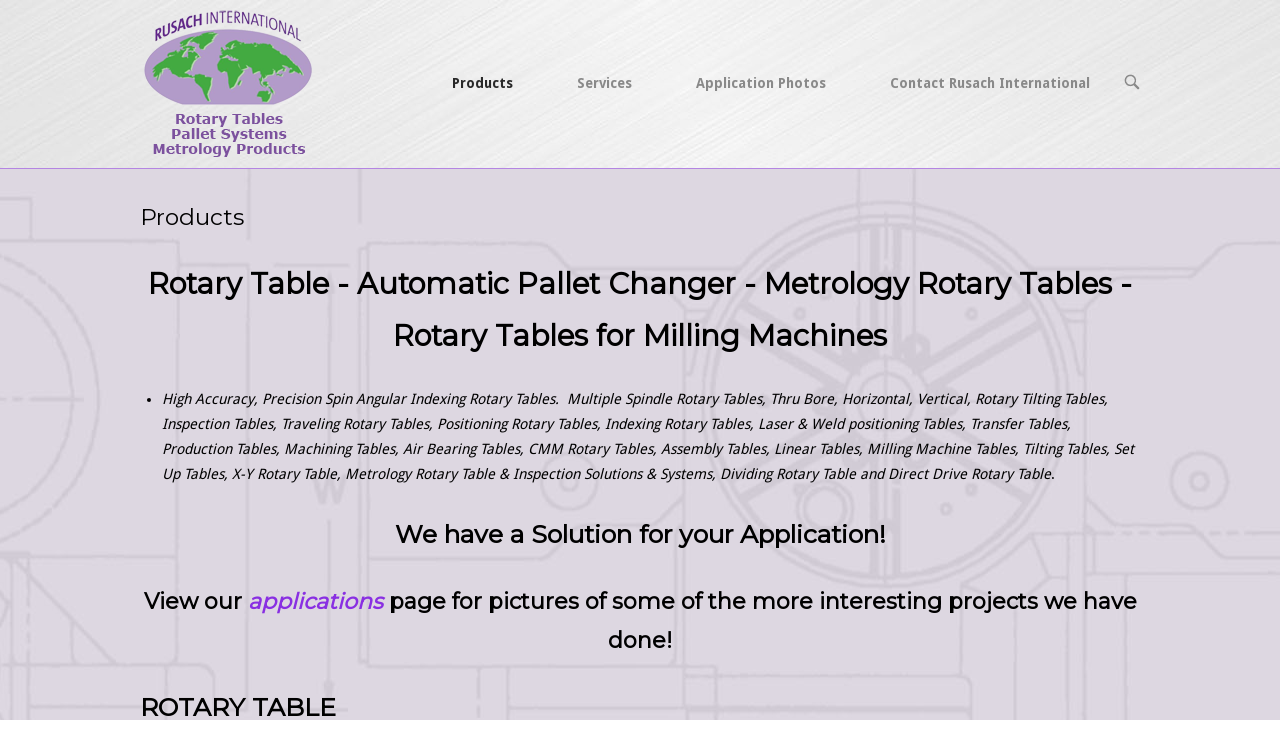

--- FILE ---
content_type: text/html; charset=UTF-8
request_url: https://rusach.com/rotary-table-pallet-changers/
body_size: 11814
content:
<!DOCTYPE html>
<html lang="en-US">
<head>
<meta charset="UTF-8">
<link rel="profile" href="https://gmpg.org/xfn/11">
<link rel="pingback" href="https://rusach.com/xmlrpc.php">

<meta name="viewport" content="width=device-width, initial-scale=1"><meta name='robots' content='index, follow, max-image-preview:large, max-snippet:-1, max-video-preview:-1' />

	<!-- This site is optimized with the Yoast SEO plugin v17.2 - https://yoast.com/wordpress/plugins/seo/ -->
	<title>Rotary Table, Multiple Spindle Rotary Tables, Automatic Pallet Changer</title>
	<meta name="description" content="Rotary Table, Indexing Rotary Tables, Multiple Spindle Rotary Tables, Automatic Pallet Changer, Positioning Rotary Tables. Formerly Eimeldingen" />
	<link rel="canonical" href="https://rusach.com/rotary-table-pallet-changers/" />
	<meta property="og:locale" content="en_US" />
	<meta property="og:type" content="article" />
	<meta property="og:title" content="Rotary Table, Multiple Spindle Rotary Tables, Automatic Pallet Changer" />
	<meta property="og:description" content="Rotary Table, Indexing Rotary Tables, Multiple Spindle Rotary Tables, Automatic Pallet Changer, Positioning Rotary Tables. Formerly Eimeldingen" />
	<meta property="og:url" content="https://rusach.com/rotary-table-pallet-changers/" />
	<meta property="og:site_name" content="Rusach International" />
	<meta property="article:publisher" content="https://www.facebook.com/Rusach-International-1876901559289859/" />
	<meta property="article:modified_time" content="2018-08-31T14:28:13+00:00" />
	<meta property="og:image" content="https://rusach.com/wp-content/uploads/2018/04/Multiple-Spindle-Tilting-300x126.jpg" />
	<meta name="twitter:card" content="summary" />
	<meta name="twitter:label1" content="Est. reading time" />
	<meta name="twitter:data1" content="3 minutes" />
	<script type="application/ld+json" class="yoast-schema-graph">{"@context":"https://schema.org","@graph":[{"@type":"Organization","@id":"https://rusach.com/#organization","name":"Rusach International","url":"https://rusach.com/","sameAs":["https://www.facebook.com/Rusach-International-1876901559289859/","https://www.linkedin.com/company-beta/16241369","https://www.youtube.com/channel/UCMs9iTdrZO4cHtKr6wvxwCQ"],"logo":{"@type":"ImageObject","@id":"https://rusach.com/#logo","inLanguage":"en-US","url":"https://rusach.com/wp-content/uploads/2018/03/Rusach-Logo-Med-12-2017.jpg","contentUrl":"https://rusach.com/wp-content/uploads/2018/03/Rusach-Logo-Med-12-2017.jpg","width":296,"height":219,"caption":"Rusach International"},"image":{"@id":"https://rusach.com/#logo"}},{"@type":"WebSite","@id":"https://rusach.com/#website","url":"https://rusach.com/","name":"Rusach International","description":"","publisher":{"@id":"https://rusach.com/#organization"},"potentialAction":[{"@type":"SearchAction","target":{"@type":"EntryPoint","urlTemplate":"https://rusach.com/?s={search_term_string}"},"query-input":"required name=search_term_string"}],"inLanguage":"en-US"},{"@type":"ImageObject","@id":"https://rusach.com/rotary-table-pallet-changers/#primaryimage","inLanguage":"en-US","url":"https://rusach.com/wp-content/uploads/2018/04/Multiple-Spindle-Tilting.jpg","contentUrl":"https://rusach.com/wp-content/uploads/2018/04/Multiple-Spindle-Tilting.jpg","width":1556,"height":652,"caption":"Multiple spindle tilting rotary table"},{"@type":"WebPage","@id":"https://rusach.com/rotary-table-pallet-changers/#webpage","url":"https://rusach.com/rotary-table-pallet-changers/","name":"Rotary Table, Multiple Spindle Rotary Tables, Automatic Pallet Changer","isPartOf":{"@id":"https://rusach.com/#website"},"primaryImageOfPage":{"@id":"https://rusach.com/rotary-table-pallet-changers/#primaryimage"},"datePublished":"2017-05-06T01:41:00+00:00","dateModified":"2018-08-31T14:28:13+00:00","description":"Rotary Table, Indexing Rotary Tables, Multiple Spindle Rotary Tables, Automatic Pallet Changer, Positioning Rotary Tables. Formerly Eimeldingen","breadcrumb":{"@id":"https://rusach.com/rotary-table-pallet-changers/#breadcrumb"},"inLanguage":"en-US","potentialAction":[{"@type":"ReadAction","target":["https://rusach.com/rotary-table-pallet-changers/"]}]},{"@type":"BreadcrumbList","@id":"https://rusach.com/rotary-table-pallet-changers/#breadcrumb","itemListElement":[{"@type":"ListItem","position":1,"name":"Home","item":"https://rusach.com/"},{"@type":"ListItem","position":2,"name":"Products"}]}]}</script>
	<!-- / Yoast SEO plugin. -->


<link rel='dns-prefetch' href='//www.google.com' />
<link rel='dns-prefetch' href='//fonts.googleapis.com' />
<link rel='dns-prefetch' href='//s.w.org' />
<link rel="alternate" type="application/rss+xml" title="Rusach International &raquo; Feed" href="https://rusach.com/feed/" />
<link rel="alternate" type="application/rss+xml" title="Rusach International &raquo; Comments Feed" href="https://rusach.com/comments/feed/" />
		<!-- This site uses the Google Analytics by MonsterInsights plugin v9.11.1 - Using Analytics tracking - https://www.monsterinsights.com/ -->
		<!-- Note: MonsterInsights is not currently configured on this site. The site owner needs to authenticate with Google Analytics in the MonsterInsights settings panel. -->
					<!-- No tracking code set -->
				<!-- / Google Analytics by MonsterInsights -->
				<script type="text/javascript">
			window._wpemojiSettings = {"baseUrl":"https:\/\/s.w.org\/images\/core\/emoji\/13.1.0\/72x72\/","ext":".png","svgUrl":"https:\/\/s.w.org\/images\/core\/emoji\/13.1.0\/svg\/","svgExt":".svg","source":{"concatemoji":"https:\/\/rusach.com\/wp-includes\/js\/wp-emoji-release.min.js?ver=5.8.12"}};
			!function(e,a,t){var n,r,o,i=a.createElement("canvas"),p=i.getContext&&i.getContext("2d");function s(e,t){var a=String.fromCharCode;p.clearRect(0,0,i.width,i.height),p.fillText(a.apply(this,e),0,0);e=i.toDataURL();return p.clearRect(0,0,i.width,i.height),p.fillText(a.apply(this,t),0,0),e===i.toDataURL()}function c(e){var t=a.createElement("script");t.src=e,t.defer=t.type="text/javascript",a.getElementsByTagName("head")[0].appendChild(t)}for(o=Array("flag","emoji"),t.supports={everything:!0,everythingExceptFlag:!0},r=0;r<o.length;r++)t.supports[o[r]]=function(e){if(!p||!p.fillText)return!1;switch(p.textBaseline="top",p.font="600 32px Arial",e){case"flag":return s([127987,65039,8205,9895,65039],[127987,65039,8203,9895,65039])?!1:!s([55356,56826,55356,56819],[55356,56826,8203,55356,56819])&&!s([55356,57332,56128,56423,56128,56418,56128,56421,56128,56430,56128,56423,56128,56447],[55356,57332,8203,56128,56423,8203,56128,56418,8203,56128,56421,8203,56128,56430,8203,56128,56423,8203,56128,56447]);case"emoji":return!s([10084,65039,8205,55357,56613],[10084,65039,8203,55357,56613])}return!1}(o[r]),t.supports.everything=t.supports.everything&&t.supports[o[r]],"flag"!==o[r]&&(t.supports.everythingExceptFlag=t.supports.everythingExceptFlag&&t.supports[o[r]]);t.supports.everythingExceptFlag=t.supports.everythingExceptFlag&&!t.supports.flag,t.DOMReady=!1,t.readyCallback=function(){t.DOMReady=!0},t.supports.everything||(n=function(){t.readyCallback()},a.addEventListener?(a.addEventListener("DOMContentLoaded",n,!1),e.addEventListener("load",n,!1)):(e.attachEvent("onload",n),a.attachEvent("onreadystatechange",function(){"complete"===a.readyState&&t.readyCallback()})),(n=t.source||{}).concatemoji?c(n.concatemoji):n.wpemoji&&n.twemoji&&(c(n.twemoji),c(n.wpemoji)))}(window,document,window._wpemojiSettings);
		</script>
		<style type="text/css">
img.wp-smiley,
img.emoji {
	display: inline !important;
	border: none !important;
	box-shadow: none !important;
	height: 1em !important;
	width: 1em !important;
	margin: 0 .07em !important;
	vertical-align: -0.1em !important;
	background: none !important;
	padding: 0 !important;
}
</style>
	<link rel='stylesheet' id='wp-block-library-css'  href='https://rusach.com/wp-includes/css/dist/block-library/style.min.css?ver=5.8.12' type='text/css' media='all' />
<link rel='stylesheet' id='ctct_form_styles-css'  href='https://rusach.com/wp-content/plugins/constant-contact-forms/assets/css/style.css?ver=1.11.0' type='text/css' media='all' />
<link rel='stylesheet' id='contact-form-7-css'  href='https://rusach.com/wp-content/plugins/contact-form-7/includes/css/styles.css?ver=5.4.2' type='text/css' media='all' />
<link rel='stylesheet' id='siteorigin-panels-front-css'  href='https://rusach.com/wp-content/plugins/siteorigin-panels/css/front-flex.min.css?ver=2.13.2' type='text/css' media='all' />
<link rel='stylesheet' id='siteorigin-north-style-css'  href='https://rusach.com/wp-content/themes/siteorigin-north/style.min.css?ver=1.19.0' type='text/css' media='all' />
<link rel='stylesheet' id='siteorigin-north-icons-css'  href='https://rusach.com/wp-content/themes/siteorigin-north/css/north-icons.min.css?ver=1.19.0' type='text/css' media='all' />
<link rel='stylesheet' id='siteorigin-north-flexslider-css'  href='https://rusach.com/wp-content/themes/siteorigin-north/css/flexslider.min.css?ver=5.8.12' type='text/css' media='all' />
<link rel='stylesheet' id='siteorigin-google-web-fonts-css'  href='//fonts.googleapis.com/css?family=Droid+Sans%3A400%2C700%7CMontserrat%3A400%7CDroid+Serif%3A400&#038;subset&#038;display=block&#038;ver=5.8.12' type='text/css' media='all' />
<script type='text/javascript' src='https://rusach.com/wp-includes/js/jquery/jquery.min.js?ver=3.6.0' id='jquery-core-js'></script>
<script type='text/javascript' src='https://rusach.com/wp-includes/js/jquery/jquery-migrate.min.js?ver=3.3.2' id='jquery-migrate-js'></script>
<link rel="https://api.w.org/" href="https://rusach.com/wp-json/" /><link rel="alternate" type="application/json" href="https://rusach.com/wp-json/wp/v2/pages/129" /><link rel="EditURI" type="application/rsd+xml" title="RSD" href="https://rusach.com/xmlrpc.php?rsd" />
<link rel="wlwmanifest" type="application/wlwmanifest+xml" href="https://rusach.com/wp-includes/wlwmanifest.xml" /> 
<meta name="generator" content="WordPress 5.8.12" />
<link rel='shortlink' href='https://rusach.com/?p=129' />
<link rel="alternate" type="application/json+oembed" href="https://rusach.com/wp-json/oembed/1.0/embed?url=https%3A%2F%2Frusach.com%2Frotary-table-pallet-changers%2F" />
<link rel="alternate" type="text/xml+oembed" href="https://rusach.com/wp-json/oembed/1.0/embed?url=https%3A%2F%2Frusach.com%2Frotary-table-pallet-changers%2F&#038;format=xml" />
<style type="text/css" id="custom-background-css">
body.custom-background { background-image: url("https://rusach.com/wp-content/uploads/2017/05/grid2_color.jpg"); background-position: center center; background-size: auto; background-repeat: repeat; background-attachment: scroll; }
</style>
					<style type="text/css" id="siteorigin-north-settings-custom" data-siteorigin-settings="true">
					/* style */ body,button,input,select,textarea { color: #000000; } h1,h2,h3,h4,h5,h6 { color: #000000; } blockquote { color: #892fe2; } #page ::-moz-selection { background-color: #892fe2; } #page ::selection { background-color: #892fe2; } button,input[type=button],input[type=reset],input[type=submit] { color: #000000; } button:hover,button:active,button:focus,input[type=button]:hover,input[type=button]:active,input[type=button]:focus,input[type=reset]:hover,input[type=reset]:active,input[type=reset]:focus,input[type=submit]:hover,input[type=submit]:active,input[type=submit]:focus { background: #8224e3; border-color: #8224e3; } input[type=text],input[type=email],input[type=url],input[type=password],input[type=search],input[type=tel],textarea { color: #000000; } .wpcf7 input.wpcf7-form-control.wpcf7-text,.wpcf7 input.wpcf7-form-control.wpcf7-number,.wpcf7 input.wpcf7-form-control.wpcf7-date,.wpcf7 textarea.wpcf7-form-control.wpcf7-textarea,.wpcf7 select.wpcf7-form-control.wpcf7-select,.wpcf7 input.wpcf7-form-control.wpcf7-quiz { color: #000000; }   .wpcf7 .wpcf7-response-output { color: #000000; } a { color: #892fe2; } a:hover,a:focus { color: #8224e3; }    .main-navigation ul .sub-menu,.main-navigation ul .children { background-color: #ffffff; border: 1px solid #b485e2; }         #header-search { background: #ffffff; }               .tagcloud a:hover { background: #8224e3; }         #masthead { background: #ffffff; border-bottom: 1px solid #b485e2; padding: 5px 0; } #masthead .site-branding .site-title,#masthead .site-branding .logo-site-title { color: #000000; } #masthead.layout-centered .site-branding { margin: 0 auto 5px auto; }  #topbar { border-bottom: 1px solid #b485e2; }   #secondary { color: #000000; } #secondary .widget-title { color: #000000; } #colophon { background: #444444; color: #ffffff; } #colophon.footer-active-sidebar { border-top: 1px solid #9e5ae2; } #colophon a { color: #9e5ae2; } #colophon a:hover { color: #9e5ae2; } #colophon .widgets .widget-wrapper { border-right: 1px solid #9e5ae2; }   @media (max-width: 640px) { body.responsive #colophon .widgets .widget-wrapper { border-bottom: 1px solid #9e5ae2; } } #colophon .site-info { border-top: 1px solid #9e5ae2; color: #ffffff; } .entry-title { color: #000000; }   .entry-meta li.hovering,.entry-meta li.hovering a,.entry-meta li.hovering .meta-icon { color: #8224e3; }  .breadcrumbs a:hover { color: #8224e3; } .page-content,.entry-content,.entry-summary { color: #000000; }  .tags-list a:hover { background: #8224e3; } .more-link { border: 1px solid #000000; color: #000000; } .more-link:visited { color: #000000; } .more-link:hover { background: #892fe2; border-color: #892fe2; } .search-form button[type=submit],.woocommerce-product-search button[type=submit] { color: #000000; } .search-form button[type=submit]:hover,.woocommerce-product-search button[type=submit]:hover { color: #000000; } .search-form button[type=submit] svg path,.woocommerce-product-search button[type=submit] svg path { fill: #000000; }  .post-pagination a { color: #000000; } .post-pagination a:hover { color: #8224e3; } .post-pagination .current { color: #000000; } .post-pagination .page-numbers { color: #000000; } .post-pagination .prev,.post-pagination .next { color: #000000; }  .comment-list li.comment .comment-reply-link { background: #000000; } .comment-list li.comment .comment-reply-link:hover { background: #8224e3; }  .comment-list li.comment .author { color: #000000; }  #commentform .form-submit input { color: #000000; } #commentform .form-submit input:hover { background: #8224e3; border-color: #8224e3; } @media screen and (max-width: 600px) { body.responsive .main-navigation #mobile-menu-button { display: inline-block; } body.responsive .main-navigation ul { display: none; } body.responsive .main-navigation .north-search-icon { display: none; } .main-navigation #mobile-menu-button { display: none; } .main-navigation ul { display: inline-block; } .main-navigation .north-search-icon { display: inline-block; } } @media screen and (min-width: 601px) { body.responsive #mobile-navigation { display: none !important; } }				</style>
				                <style type="text/css" media="all"
                       id="siteorigin-panels-layouts-head">/* Layout 129 */ #pgc-129-0-0 , #pgc-129-3-0 , #pgc-129-5-0 , #pgc-129-7-0 { width:100%;width:calc(100% - ( 0 * 30px ) ) } #pg-129-0 , #pg-129-1 , #pg-129-2 , #pg-129-3 , #pg-129-4 , #pg-129-5 , #pg-129-6 , #pl-129 .so-panel { margin-bottom:30px } #pgc-129-1-0 , #pgc-129-1-1 , #pgc-129-1-2 , #pgc-129-1-3 , #pgc-129-2-0 , #pgc-129-2-1 , #pgc-129-2-2 , #pgc-129-2-3 , #pgc-129-4-0 , #pgc-129-4-1 , #pgc-129-4-2 , #pgc-129-4-3 , #pgc-129-6-0 , #pgc-129-6-1 , #pgc-129-6-2 , #pgc-129-6-3 { width:25%;width:calc(25% - ( 0.75 * 30px ) ) } #pl-129 .so-panel:last-of-type { margin-bottom:0px } #pg-129-0.panel-no-style, #pg-129-0.panel-has-style > .panel-row-style , #pg-129-1.panel-no-style, #pg-129-1.panel-has-style > .panel-row-style , #pg-129-2.panel-no-style, #pg-129-2.panel-has-style > .panel-row-style , #pg-129-3.panel-no-style, #pg-129-3.panel-has-style > .panel-row-style , #pg-129-4.panel-no-style, #pg-129-4.panel-has-style > .panel-row-style , #pg-129-5.panel-no-style, #pg-129-5.panel-has-style > .panel-row-style , #pg-129-6.panel-no-style, #pg-129-6.panel-has-style > .panel-row-style , #pg-129-7.panel-no-style, #pg-129-7.panel-has-style > .panel-row-style { -webkit-align-items:flex-start;align-items:flex-start } @media (max-width:780px){ #pg-129-0.panel-no-style, #pg-129-0.panel-has-style > .panel-row-style , #pg-129-1.panel-no-style, #pg-129-1.panel-has-style > .panel-row-style , #pg-129-2.panel-no-style, #pg-129-2.panel-has-style > .panel-row-style , #pg-129-3.panel-no-style, #pg-129-3.panel-has-style > .panel-row-style , #pg-129-4.panel-no-style, #pg-129-4.panel-has-style > .panel-row-style , #pg-129-5.panel-no-style, #pg-129-5.panel-has-style > .panel-row-style , #pg-129-6.panel-no-style, #pg-129-6.panel-has-style > .panel-row-style , #pg-129-7.panel-no-style, #pg-129-7.panel-has-style > .panel-row-style { -webkit-flex-direction:column;-ms-flex-direction:column;flex-direction:column } #pg-129-0 > .panel-grid-cell , #pg-129-0 > .panel-row-style > .panel-grid-cell , #pg-129-1 > .panel-grid-cell , #pg-129-1 > .panel-row-style > .panel-grid-cell , #pg-129-2 > .panel-grid-cell , #pg-129-2 > .panel-row-style > .panel-grid-cell , #pg-129-3 > .panel-grid-cell , #pg-129-3 > .panel-row-style > .panel-grid-cell , #pg-129-4 > .panel-grid-cell , #pg-129-4 > .panel-row-style > .panel-grid-cell , #pg-129-5 > .panel-grid-cell , #pg-129-5 > .panel-row-style > .panel-grid-cell , #pg-129-6 > .panel-grid-cell , #pg-129-6 > .panel-row-style > .panel-grid-cell , #pg-129-7 > .panel-grid-cell , #pg-129-7 > .panel-row-style > .panel-grid-cell { width:100%;margin-right:0 } #pg-129-0 , #pg-129-1 , #pg-129-2 , #pg-129-3 , #pg-129-4 , #pg-129-5 , #pg-129-6 , #pg-129-7 { margin-bottom:px } #pgc-129-1-0 , #pgc-129-1-1 , #pgc-129-1-2 , #pgc-129-2-0 , #pgc-129-2-1 , #pgc-129-2-2 , #pgc-129-4-0 , #pgc-129-4-1 , #pgc-129-4-2 , #pgc-129-6-0 , #pgc-129-6-1 , #pgc-129-6-2 { margin-bottom:30px } #pl-129 .panel-grid-cell { padding:0 } #pl-129 .panel-grid .panel-grid-cell-empty { display:none } #pl-129 .panel-grid .panel-grid-cell-mobile-last { margin-bottom:0px }  } </style></head>

<body data-rsssl=1 class="page-template-default page page-id-129 custom-background siteorigin-panels siteorigin-panels-before-js ctct-siteorigin-north no-js css3-animations responsive page-layout-no-sidebar page-layout-menu-default no-active-sidebar sticky-menu no-topbar mobile-scroll-to-top wc-columns-3">

<div id="page" class="hfeed site">
	<a class="skip-link screen-reader-text" href="#content">Skip to content</a>

	
			<header id="masthead" class="site-header layout-default sticky-menu" data-scale-logo="true" >
			<div class="container">

				<div class="container-inner">

					<div class="site-branding">
						<a href="https://rusach.com/" rel="home">
			<span class="screen-reader-text">Home</span><img width="180" height="155" src="https://rusach.com/wp-content/uploads/2017/05/Header_Logo.png" class="custom-logo" alt="Rusach International" loading="eager" /></a>													<p class="site-description"></p>
											</div><!-- .site-branding -->

					<nav id="site-navigation" class="main-navigation">

						
							
								
									<a href="#menu" id="mobile-menu-button">
														<div class="icon-menu">
					<span></span>
					<span></span>
					<span></span>
				</div>
																								Menu											<span class="screen-reader-text">Menu</span>
																			</a>

								<div class="menu-main-menu-container"><ul id="primary-menu" class="menu"><li id="menu-item-315" class="menu-item menu-item-type-post_type menu-item-object-page current-menu-item page_item page-item-129 current_page_item menu-item-has-children menu-item-315"><a href="https://rusach.com/rotary-table-pallet-changers/" aria-current="page">Products</a>
<ul class="sub-menu">
	<li id="menu-item-864" class="menu-item menu-item-type-custom menu-item-object-custom menu-item-has-children menu-item-864"><a href="#">Rotary Tables</a>
	<ul class="sub-menu">
		<li id="menu-item-2540" class="menu-item menu-item-type-post_type menu-item-object-page menu-item-2540"><a href="https://rusach.com/air-bearing-rotary-tables/">Air Bearing Rotary Tables</a></li>
		<li id="menu-item-321" class="menu-item menu-item-type-post_type menu-item-object-page menu-item-321"><a href="https://rusach.com/vertical-rotary-tables/">Vertical Rotary Tables</a></li>
		<li id="menu-item-376" class="menu-item menu-item-type-post_type menu-item-object-page menu-item-376"><a href="https://rusach.com/horizontal-rotary-tables-cnc-rotary-tables/">Horizontal Rotary Tables</a></li>
		<li id="menu-item-521" class="menu-item menu-item-type-post_type menu-item-object-page menu-item-521"><a href="https://rusach.com/tilting-rotary-tables/">Tilting Rotary Tables</a></li>
		<li id="menu-item-404" class="menu-item menu-item-type-post_type menu-item-object-page menu-item-404"><a href="https://rusach.com/traveling-rotary-tables/">Traveling Rotary Tables</a></li>
		<li id="menu-item-962" class="menu-item menu-item-type-post_type menu-item-object-page menu-item-962"><a href="https://rusach.com/compact-cnc-rotary-tables/">Compact Rotary Tables</a></li>
	</ul>
</li>
	<li id="menu-item-863" class="menu-item menu-item-type-custom menu-item-object-custom menu-item-has-children menu-item-863"><a href="#">Pallet Systems</a>
	<ul class="sub-menu">
		<li id="menu-item-969" class="menu-item menu-item-type-post_type menu-item-object-page menu-item-969"><a href="https://rusach.com/pallet-changers-pallet-automation/">Pallet Changer &#038; FMS</a></li>
		<li id="menu-item-968" class="menu-item menu-item-type-post_type menu-item-object-page menu-item-968"><a href="https://rusach.com/pallet-shuttle-systems/">Pallet Shuttle Systems</a></li>
		<li id="menu-item-843" class="menu-item menu-item-type-post_type menu-item-object-page menu-item-843"><a href="https://rusach.com/pallet-transfer-systems/">Pallet Storage Systems</a></li>
		<li id="menu-item-2523" class="menu-item menu-item-type-post_type menu-item-object-page menu-item-2523"><a href="https://rusach.com/mini-pallet-changer/">Mini Pallet Changer</a></li>
	</ul>
</li>
	<li id="menu-item-312" class="menu-item menu-item-type-post_type menu-item-object-page menu-item-312"><a href="https://rusach.com/inspection-rotary-tables-cmm-rotary-tables/">Metrology Rotary Tables &#038; Inspection Solutions</a></li>
	<li id="menu-item-320" class="menu-item menu-item-type-post_type menu-item-object-page menu-item-320"><a href="https://rusach.com/factory-refurbished-rotary-tables/">Factory Refurbished Equipment</a></li>
</ul>
</li>
<li id="menu-item-865" class="menu-item menu-item-type-custom menu-item-object-custom menu-item-has-children menu-item-865"><a href="#">Services</a>
<ul class="sub-menu">
	<li id="menu-item-309" class="menu-item menu-item-type-post_type menu-item-object-page menu-item-309"><a href="https://rusach.com/rotary-table-design-engineering-manufacturing/">Design, Engineering &#038; Manufacturing</a></li>
	<li id="menu-item-725" class="menu-item menu-item-type-post_type menu-item-object-page menu-item-725"><a href="https://rusach.com/pallet-automation-factory-automation/">Pallet Automation &#038; System Integration</a></li>
	<li id="menu-item-724" class="menu-item menu-item-type-post_type menu-item-object-page menu-item-724"><a href="https://rusach.com/rotary-table-repair-rotary-table-service/">Rotary Table Repair, Service &#038; Maintenance</a></li>
</ul>
</li>
<li id="menu-item-305" class="menu-item menu-item-type-post_type menu-item-object-page menu-item-305"><a href="https://rusach.com/automatic-pallet-changers/">Application Photos</a></li>
<li id="menu-item-308" class="menu-item menu-item-type-post_type menu-item-object-page menu-item-308"><a href="https://rusach.com/contact-rusach-international/">Contact Rusach International</a></li>
</ul></div>															
															<button class="north-search-icon">
									<label class="screen-reader-text">Open search bar</label>
													<svg version="1.1" class="svg-icon-search" xmlns="http://www.w3.org/2000/svg" xmlns:xlink="http://www.w3.org/1999/xlink" width="32" height="32" viewBox="0 0 32 32">
					<path d="M20.943 4.619c-4.5-4.5-11.822-4.5-16.321 0-4.498 4.5-4.498 11.822 0 16.319 4.007 4.006 10.247 4.435 14.743 1.308 0.095 0.447 0.312 0.875 0.659 1.222l6.553 6.55c0.953 0.955 2.496 0.955 3.447 0 0.953-0.951 0.953-2.495 0-3.447l-6.553-6.551c-0.347-0.349-0.774-0.565-1.222-0.658 3.13-4.495 2.7-10.734-1.307-14.743zM18.874 18.871c-3.359 3.357-8.825 3.357-12.183 0-3.357-3.359-3.357-8.825 0-12.184 3.358-3.359 8.825-3.359 12.183 0s3.359 8.825 0 12.184z"></path>
				</svg>
											</button>
							
						
						
					</nav><!-- #site-navigation -->

				</div><!-- .container-inner -->

			</div><!-- .container -->

							<div id="header-search">
					<div class="container">
						<label for='s' class='screen-reader-text'>Search for:</label>
						<form method="get" class="search-form" action="https://rusach.com/">
	<input type="search" name="s" aria-label="Search for" placeholder="Search" value="" />
	<button type="submit" aria-label="Search">
						<svg version="1.1" class="svg-icon-search" xmlns="http://www.w3.org/2000/svg" xmlns:xlink="http://www.w3.org/1999/xlink" width="32" height="32" viewBox="0 0 32 32">
					<path d="M20.943 4.619c-4.5-4.5-11.822-4.5-16.321 0-4.498 4.5-4.498 11.822 0 16.319 4.007 4.006 10.247 4.435 14.743 1.308 0.095 0.447 0.312 0.875 0.659 1.222l6.553 6.55c0.953 0.955 2.496 0.955 3.447 0 0.953-0.951 0.953-2.495 0-3.447l-6.553-6.551c-0.347-0.349-0.774-0.565-1.222-0.658 3.13-4.495 2.7-10.734-1.307-14.743zM18.874 18.871c-3.359 3.357-8.825 3.357-12.183 0-3.357-3.359-3.357-8.825 0-12.184 3.358-3.359 8.825-3.359 12.183 0s3.359 8.825 0 12.184z"></path>
				</svg>
				</button>
</form>
						<a id="close-search">
							<span class="screen-reader-text">Close search bar</span>
											<svg version="1.1" class="svg-icon-close" xmlns="http://www.w3.org/2000/svg" xmlns:xlink="http://www.w3.org/1999/xlink" x="12px" y="12px"
					viewBox="0 0 24 24" style="enable-background:new 0 0 24 24;" xml:space="preserve">
					<path class="circle" d="M22.1,7.7c-0.6-1.4-1.4-2.5-2.3-3.5c-1-1-2.2-1.8-3.5-2.3C14.9,1.3,13.5,1,12,1S9.1,1.3,7.7,1.9
					C6.4,2.5,5.2,3.2,4.2,4.2c-1,1-1.8,2.2-2.3,3.5C1.3,9.1,1,10.5,1,12c0,1.5,0.3,2.9,0.9,4.3c0.6,1.4,1.4,2.5,2.3,3.5
					c1,1,2.2,1.8,3.5,2.3C9.1,22.7,10.5,23,12,23s2.9-0.3,4.3-0.9c1.4-0.6,2.5-1.4,3.5-2.3c1-1,1.8-2.2,2.3-3.5
					c0.6-1.4,0.9-2.8,0.9-4.3C23,10.5,22.7,9.1,22.1,7.7z M20.3,15.5c-0.5,1.1-1.1,2.1-1.9,2.9s-1.8,1.4-2.9,1.9
					C14.4,20.8,13.2,21,12,21s-2.4-0.2-3.5-0.7c-1.1-0.5-2.1-1.1-2.9-1.9s-1.4-1.8-1.9-2.9C3.2,14.4,3,13.2,3,12
					c0-1.2,0.2-2.4,0.7-3.5c0.5-1.1,1.1-2.1,1.9-2.9s1.8-1.4,2.9-1.9C9.6,3.2,10.8,3,12,3s2.4,0.2,3.5,0.7c1.1,0.5,2.1,1.1,2.9,1.9
					s1.4,1.8,1.9,2.9C20.8,9.6,21,10.8,21,12C21,13.2,20.8,14.4,20.3,15.5z"/>
					<path class="cross" d="M14.8,8.2c0.3,0,0.5,0.1,0.7,0.3c0.2,0.2,0.3,0.4,0.3,0.7s-0.1,0.5-0.3,0.7L13.4,12l2.1,2.1
					c0.2,0.2,0.3,0.4,0.3,0.7c0,0.3-0.1,0.5-0.3,0.7s-0.4,0.3-0.7,0.3c-0.3,0-0.5-0.1-0.7-0.3L12,13.4l-2.1,2.1
					c-0.2,0.2-0.4,0.3-0.7,0.3c-0.3,0-0.5-0.1-0.7-0.3s-0.3-0.4-0.3-0.7c0-0.3,0.1-0.5,0.3-0.7l2.1-2.1L8.5,9.9
					C8.3,9.7,8.2,9.4,8.2,9.2c0-0.3,0.1-0.5,0.3-0.7s0.4-0.3,0.7-0.3s0.5,0.1,0.7,0.3l2.1,2.1l2.1-2.1C14.3,8.3,14.6,8.2,14.8,8.2z"/>
				</svg>
									</a>
					</div>
				</div>
					</header><!-- #masthead -->
	
	
	<div id="content" class="site-content">

		<div class="container">

			
	<div id="primary" class="content-area">
		<main id="main" class="site-main">

			
				
<article id="post-129" class="post-129 page type-page status-publish post">

			<header class="entry-header">
										<h1 class="entry-title">Products</h1>					</header><!-- .entry-header -->
	
	
	<div class="entry-content">
		<div id="pl-129"  class="panel-layout" ><div id="pg-129-0"  class="panel-grid panel-no-style" ><div id="pgc-129-0-0"  class="panel-grid-cell" ><div id="panel-129-0-0-0" class="so-panel widget widget_sow-editor panel-first-child panel-last-child" data-index="0" ><div class="so-widget-sow-editor so-widget-sow-editor-base">
<div class="siteorigin-widget-tinymce textwidget">
	<h1 style="text-align: center;"><strong>Rotary Table - Automatic Pallet Changer - Metrology Rotary Tables - Rotary Tables for Milling Machines<br />
</strong></h1>
<ul>
<li style="text-align: left;"><em>High Accuracy, Precision Spin Angular Indexing Rotary Tables.  Multiple Spindle Rotary Tables, Thru Bore, Horizontal, Vertical, Rotary Tilting Tables, Inspection Tables, Traveling Rotary Tables, Positioning Rotary Tables, Indexing Rotary Tables, Laser &amp; Weld positioning Tables, Transfer Tables, Production Tables, Machining Tables, Air Bearing Tables, CMM Rotary Tables, Assembly Tables, Linear Tables, Milling Machine Tables, Tilting Tables, Set Up Tables, X-Y Rotary Table, Metrology Rotary Table &amp; Inspection Solutions &amp; Systems, Dividing Rotary Table and Direct Drive Rotary Table</em>.</li>
</ul>
<h2 style="text-align: center;"><strong>We have a Solution for your Application!</strong></h2>
<h3 style="text-align: center;"><strong>View our <a href="https://rusach.com/automatic-pallet-changers/" target="_blank" rel="noopener"><em>applications</em></a> page for pictures of some of the more interesting projects we have done!</strong></h3>
<h2><strong>ROTARY TABLE</strong></h2>
<p><em>100 mm to 8,000 mm in diameter, Accuracies to +/-1 arc second, heavy load capacity designs available.  We specialize in design, engineering and manufacturing of rotary tables.  USA manufactured and designed for your application.  Large tables are our Specialty!  Contact us for Rotary Table Repair!</em></p>
<div class="mceTemp"></div>
</div>
</div></div></div></div><div id="pg-129-1"  class="panel-grid panel-no-style" ><div id="pgc-129-1-0"  class="panel-grid-cell" ><div id="panel-129-1-0-0" class="so-panel widget widget_sow-editor panel-first-child panel-last-child" data-index="1" ><div class="so-widget-sow-editor so-widget-sow-editor-base">
<div class="siteorigin-widget-tinymce textwidget">
	<figure id="attachment_2594" aria-describedby="caption-attachment-2594" style="width: 300px" class="wp-caption aligncenter"><a href="https://rusach.com/wp-content/uploads/2018/04/Multiple-Spindle-Tilting.jpg" target="_blank" rel="noopener"><img loading="lazy" class="wp-image-2594 size-medium" title="Multiple spindle rotary tables" src="https://rusach.com/wp-content/uploads/2018/04/Multiple-Spindle-Tilting-300x126.jpg" alt="Multiple spindle rotary tables" width="300" height="126" srcset="https://rusach.com/wp-content/uploads/2018/04/Multiple-Spindle-Tilting-300x126.jpg 300w, https://rusach.com/wp-content/uploads/2018/04/Multiple-Spindle-Tilting-768x322.jpg 768w, https://rusach.com/wp-content/uploads/2018/04/Multiple-Spindle-Tilting-1024x429.jpg 1024w, https://rusach.com/wp-content/uploads/2018/04/Multiple-Spindle-Tilting-650x272.jpg 650w, https://rusach.com/wp-content/uploads/2018/04/Multiple-Spindle-Tilting.jpg 1556w" sizes="(max-width: 300px) 100vw, 300px" /></a><figcaption id="caption-attachment-2594" class="wp-caption-text">Multiple spindle tilting rotary table</figcaption></figure>
</div>
</div></div></div><div id="pgc-129-1-1"  class="panel-grid-cell" ><div id="panel-129-1-1-0" class="so-panel widget widget_sow-editor panel-first-child panel-last-child" data-index="2" ><div class="so-widget-sow-editor so-widget-sow-editor-base">
<div class="siteorigin-widget-tinymce textwidget">
	<figure id="attachment_2574" aria-describedby="caption-attachment-2574" style="width: 300px" class="wp-caption aligncenter"><a href="https://rusach.com/wp-content/uploads/2018/04/Raised-Table.jpg" target="_blank" rel="noopener"><img loading="lazy" class="wp-image-2574 size-medium" title="Indexing rotary tables, Positioning Rotary Tables, Rotary Table" src="https://rusach.com/wp-content/uploads/2018/04/Raised-Table-300x200.jpg" alt="Indexing rotary tables, Positioning Rotary Tables, Rotary Table" width="300" height="200" srcset="https://rusach.com/wp-content/uploads/2018/04/Raised-Table-300x200.jpg 300w, https://rusach.com/wp-content/uploads/2018/04/Raised-Table-768x512.jpg 768w, https://rusach.com/wp-content/uploads/2018/04/Raised-Table-1024x682.jpg 1024w, https://rusach.com/wp-content/uploads/2018/04/Raised-Table-650x433.jpg 650w, https://rusach.com/wp-content/uploads/2018/04/Raised-Table-272x182.jpg 272w, https://rusach.com/wp-content/uploads/2018/04/Raised-Table.jpg 1760w" sizes="(max-width: 300px) 100vw, 300px" /></a><figcaption id="caption-attachment-2574" class="wp-caption-text">Large horizontal rotary table</figcaption></figure>
</div>
</div></div></div><div id="pgc-129-1-2"  class="panel-grid-cell" ><div id="panel-129-1-2-0" class="so-panel widget widget_sow-editor panel-first-child panel-last-child" data-index="3" ><div class="so-widget-sow-editor so-widget-sow-editor-base">
<div class="siteorigin-widget-tinymce textwidget">
	<figure id="attachment_2573" aria-describedby="caption-attachment-2573" style="width: 300px" class="wp-caption aligncenter"><a href="https://rusach.com/wp-content/uploads/2018/04/Large-Titling-Table.jpg" target="_blank" rel="noopener"><img loading="lazy" class="wp-image-2573 size-medium" title="Indexing rotary tables, Positioning Rotary Tables, Rotary Table" src="https://rusach.com/wp-content/uploads/2018/04/Large-Titling-Table-300x155.jpg" alt="Indexing rotary tables, Positioning Rotary Tables, Rotary Table" width="300" height="155" srcset="https://rusach.com/wp-content/uploads/2018/04/Large-Titling-Table-300x155.jpg 300w, https://rusach.com/wp-content/uploads/2018/04/Large-Titling-Table-768x397.jpg 768w, https://rusach.com/wp-content/uploads/2018/04/Large-Titling-Table-1024x529.jpg 1024w, https://rusach.com/wp-content/uploads/2018/04/Large-Titling-Table-650x336.jpg 650w, https://rusach.com/wp-content/uploads/2018/04/Large-Titling-Table.jpg 1231w" sizes="(max-width: 300px) 100vw, 300px" /></a><figcaption id="caption-attachment-2573" class="wp-caption-text">Tilting table used in engine block machining</figcaption></figure>
</div>
</div></div></div><div id="pgc-129-1-3"  class="panel-grid-cell" ><div id="panel-129-1-3-0" class="so-panel widget widget_sow-editor panel-first-child panel-last-child" data-index="4" ><div class="so-widget-sow-editor so-widget-sow-editor-base">
<div class="siteorigin-widget-tinymce textwidget">
	<figure id="attachment_2753" aria-describedby="caption-attachment-2753" style="width: 300px" class="wp-caption aligncenter"><a href="https://rusach.com/wp-content/uploads/2018/06/5-06-D630-with-tail-unit-1.jpg" target="_blank" rel="noopener"><img loading="lazy" class="wp-image-2753 size-medium" title="Indexing rotary tables, Positioning Rotary Tables, Rotary Table" src="https://rusach.com/wp-content/uploads/2018/06/5-06-D630-with-tail-unit-1-300x190.jpg" alt="Indexing rotary tables, Positioning Rotary Tables, Rotary Table" width="300" height="190" srcset="https://rusach.com/wp-content/uploads/2018/06/5-06-D630-with-tail-unit-1-300x190.jpg 300w, https://rusach.com/wp-content/uploads/2018/06/5-06-D630-with-tail-unit-1.jpg 573w" sizes="(max-width: 300px) 100vw, 300px" /></a><figcaption id="caption-attachment-2753" class="wp-caption-text">630mm vertical rotary table with a tail stock unit</figcaption></figure>
</div>
</div></div></div></div><div id="pg-129-2"  class="panel-grid panel-no-style" ><div id="pgc-129-2-0"  class="panel-grid-cell" ><div id="panel-129-2-0-0" class="so-panel widget widget_sow-editor panel-first-child panel-last-child" data-index="5" ><div class="so-widget-sow-editor so-widget-sow-editor-base">
<div class="siteorigin-widget-tinymce textwidget">
	<figure id="attachment_2577" aria-describedby="caption-attachment-2577" style="width: 300px" class="wp-caption aligncenter"><a href="https://rusach.com/wp-content/uploads/2018/04/Tilting-Square-Table.jpg" target="_blank" rel="noopener"><img loading="lazy" class="wp-image-2577 size-medium" title="Rotary tilting table" src="https://rusach.com/wp-content/uploads/2018/04/Tilting-Square-Table-300x225.jpg" alt="Rotary tilting table" width="300" height="225" srcset="https://rusach.com/wp-content/uploads/2018/04/Tilting-Square-Table-300x225.jpg 300w, https://rusach.com/wp-content/uploads/2018/04/Tilting-Square-Table-768x576.jpg 768w, https://rusach.com/wp-content/uploads/2018/04/Tilting-Square-Table-1024x768.jpg 1024w, https://rusach.com/wp-content/uploads/2018/04/Tilting-Square-Table-650x488.jpg 650w, https://rusach.com/wp-content/uploads/2018/04/Tilting-Square-Table.jpg 1280w" sizes="(max-width: 300px) 100vw, 300px" /></a><figcaption id="caption-attachment-2577" class="wp-caption-text">Rotary tilting table</figcaption></figure>
</div>
</div></div></div><div id="pgc-129-2-1"  class="panel-grid-cell" ><div id="panel-129-2-1-0" class="so-panel widget widget_sow-editor panel-first-child panel-last-child" data-index="6" ><div class="so-widget-sow-editor so-widget-sow-editor-base">
<div class="siteorigin-widget-tinymce textwidget">
	<figure id="attachment_2601" aria-describedby="caption-attachment-2601" style="width: 300px" class="wp-caption aligncenter"><a href="https://rusach.com/wp-content/uploads/2018/05/Rotary-Table-Repair-New.jpg" target="_blank" rel="noopener"><img loading="lazy" class="wp-image-2601 size-medium" title="Indexing rotary tables, Positioning Rotary Tables, Rotary Table" src="https://rusach.com/wp-content/uploads/2018/05/Rotary-Table-Repair-New-300x249.jpg" alt="Indexing rotary tables, Positioning Rotary Tables, Rotary Table" width="300" height="249" srcset="https://rusach.com/wp-content/uploads/2018/05/Rotary-Table-Repair-New-300x249.jpg 300w, https://rusach.com/wp-content/uploads/2018/05/Rotary-Table-Repair-New.jpg 444w" sizes="(max-width: 300px) 100vw, 300px" /></a><figcaption id="caption-attachment-2601" class="wp-caption-text">Vertical rotary table</figcaption></figure>
</div>
</div></div></div><div id="pgc-129-2-2"  class="panel-grid-cell" ><div id="panel-129-2-2-0" class="so-panel widget widget_sow-editor panel-first-child panel-last-child" data-index="7" ><div class="so-widget-sow-editor so-widget-sow-editor-base">
<div class="siteorigin-widget-tinymce textwidget">
	<figure id="attachment_1955" aria-describedby="caption-attachment-1955" style="width: 300px" class="wp-caption aligncenter"><a href="https://rusach.com/wp-content/uploads/2017/06/Center-and-Vertical.jpg" target="_blank" rel="noopener"><img loading="lazy" class="wp-image-1955 size-medium" title="Indexing rotary tables, Positioning Rotary Tables, Rotary Table" src="https://rusach.com/wp-content/uploads/2017/06/Center-and-Vertical-300x226.jpg" alt="Indexing rotary tables, Positioning Rotary Tables, Rotary Table" width="300" height="226" srcset="https://rusach.com/wp-content/uploads/2017/06/Center-and-Vertical-300x226.jpg 300w, https://rusach.com/wp-content/uploads/2017/06/Center-and-Vertical.jpg 534w" sizes="(max-width: 300px) 100vw, 300px" /></a><figcaption id="caption-attachment-1955" class="wp-caption-text">Vertical rotary table with manual lathe tail stock</figcaption></figure>
</div>
</div></div></div><div id="pgc-129-2-3"  class="panel-grid-cell" ><div id="panel-129-2-3-0" class="so-panel widget widget_sow-editor panel-first-child panel-last-child" data-index="8" ><div class="so-widget-sow-editor so-widget-sow-editor-base">
<div class="siteorigin-widget-tinymce textwidget">
	<figure id="attachment_2552" aria-describedby="caption-attachment-2552" style="width: 300px" class="wp-caption aligncenter"><a href="https://rusach.com/wp-content/uploads/2018/04/3.3-Meter-table.jpg" target="_blank" rel="noopener"><img loading="lazy" class="wp-image-2552 size-medium" title="Indexing rotary tables, Positioning Rotary Tables, Rotary Table" src="https://rusach.com/wp-content/uploads/2018/04/3.3-Meter-table-300x300.jpg" alt="Indexing rotary tables, Positioning Rotary Tables, Rotary Table" width="300" height="300" srcset="https://rusach.com/wp-content/uploads/2018/04/3.3-Meter-table-300x300.jpg 300w, https://rusach.com/wp-content/uploads/2018/04/3.3-Meter-table-150x150.jpg 150w, https://rusach.com/wp-content/uploads/2018/04/3.3-Meter-table.jpg 512w" sizes="(max-width: 300px) 100vw, 300px" /></a><figcaption id="caption-attachment-2552" class="wp-caption-text">Specialty engineering, design &amp; manufactured rotary tables</figcaption></figure>
</div>
</div></div></div></div><div id="pg-129-3"  class="panel-grid panel-no-style" ><div id="pgc-129-3-0"  class="panel-grid-cell" ><div id="panel-129-3-0-0" class="so-panel widget widget_sow-editor panel-first-child panel-last-child" data-index="9" ><div class="so-widget-sow-editor so-widget-sow-editor-base">
<div class="siteorigin-widget-tinymce textwidget">
	<h2><strong>Metrology Systems</strong></h2>
<ul>
<li><em>Assembly Tables, Inspection Rotary Tables, Testing Rotary Tables, CMM Rotary Tables, Air Bearing Rotary Tables.  Designs for the most Accurate Indexing Rotary Tables, Precision Assembly Rotary Tables, Circular Geometric Inspection Systems.  Metrology Products &amp; Solutions.</em></li>
</ul>
</div>
</div></div></div></div><div id="pg-129-4"  class="panel-grid panel-no-style" ><div id="pgc-129-4-0"  class="panel-grid-cell" ><div id="panel-129-4-0-0" class="so-panel widget widget_sow-editor panel-first-child panel-last-child" data-index="10" ><div class="so-widget-sow-editor so-widget-sow-editor-base">
<div class="siteorigin-widget-tinymce textwidget">
	<figure id="attachment_2740" aria-describedby="caption-attachment-2740" style="width: 246px" class="wp-caption aligncenter"><a href="https://rusach.com/wp-content/uploads/2018/06/Inspection.jpg" target="_blank" rel="noopener"><img loading="lazy" class="wp-image-2740 size-medium" title="Circular geometric inspection system" src="https://rusach.com/wp-content/uploads/2018/06/Inspection-246x300.jpg" alt="Circular geometric inspection system" width="246" height="300" srcset="https://rusach.com/wp-content/uploads/2018/06/Inspection-246x300.jpg 246w, https://rusach.com/wp-content/uploads/2018/06/Inspection-534x650.jpg 534w, https://rusach.com/wp-content/uploads/2018/06/Inspection.jpg 596w" sizes="(max-width: 246px) 100vw, 246px" /></a><figcaption id="caption-attachment-2740" class="wp-caption-text">Circular geometric inspection system</figcaption></figure>
</div>
</div></div></div><div id="pgc-129-4-1"  class="panel-grid-cell" ><div id="panel-129-4-1-0" class="so-panel widget widget_sow-editor panel-first-child panel-last-child" data-index="11" ><div class="so-widget-sow-editor so-widget-sow-editor-base">
<div class="siteorigin-widget-tinymce textwidget">
	<figure id="attachment_2185" aria-describedby="caption-attachment-2185" style="width: 300px" class="wp-caption aligncenter"><a href="https://rusach.com/wp-content/uploads/2017/11/Inspection.jpg" target="_blank" rel="noopener"><img loading="lazy" class="wp-image-2185 size-medium" title="Inspection rotary table" src="https://rusach.com/wp-content/uploads/2017/11/Inspection-300x239.jpg" alt="Inspection rotary table" width="300" height="239" srcset="https://rusach.com/wp-content/uploads/2017/11/Inspection-300x239.jpg 300w, https://rusach.com/wp-content/uploads/2017/11/Inspection-650x518.jpg 650w, https://rusach.com/wp-content/uploads/2017/11/Inspection.jpg 724w" sizes="(max-width: 300px) 100vw, 300px" /></a><figcaption id="caption-attachment-2185" class="wp-caption-text">Inspection rotary table</figcaption></figure>
</div>
</div></div></div><div id="pgc-129-4-2"  class="panel-grid-cell" ><div id="panel-129-4-2-0" class="so-panel widget widget_sow-editor panel-first-child panel-last-child" data-index="12" ><div class="so-widget-sow-editor so-widget-sow-editor-base">
<div class="siteorigin-widget-tinymce textwidget">
	<figure id="attachment_2184" aria-describedby="caption-attachment-2184" style="width: 229px" class="wp-caption aligncenter"><a href="https://rusach.com/wp-content/uploads/2017/11/Gear-Inspection.jpg" target="_blank" rel="noopener"><img loading="lazy" class="wp-image-2184 size-medium" title="Inspection rotary table" src="https://rusach.com/wp-content/uploads/2017/11/Gear-Inspection-229x300.jpg" alt="Inspection rotary table" width="229" height="300" srcset="https://rusach.com/wp-content/uploads/2017/11/Gear-Inspection-229x300.jpg 229w, https://rusach.com/wp-content/uploads/2017/11/Gear-Inspection.jpg 391w" sizes="(max-width: 229px) 100vw, 229px" /></a><figcaption id="caption-attachment-2184" class="wp-caption-text">Inspection rotary table</figcaption></figure>
</div>
</div></div></div><div id="pgc-129-4-3"  class="panel-grid-cell" ><div id="panel-129-4-3-0" class="so-panel widget widget_sow-editor panel-first-child panel-last-child" data-index="13" ><div class="so-widget-sow-editor so-widget-sow-editor-base">
<div class="siteorigin-widget-tinymce textwidget">
	<figure id="attachment_2731" aria-describedby="caption-attachment-2731" style="width: 300px" class="wp-caption aligncenter"><a href="https://rusach.com/wp-content/uploads/2018/06/2500mm-Air-Bearing-Rotary-Table.jpg" target="_blank" rel="noopener"><img loading="lazy" class="wp-image-2731 size-medium" title="Air Bearing Rotary Table" src="https://rusach.com/wp-content/uploads/2018/06/2500mm-Air-Bearing-Rotary-Table-300x196.jpg" alt="Air Bearing Rotary Table" width="300" height="196" srcset="https://rusach.com/wp-content/uploads/2018/06/2500mm-Air-Bearing-Rotary-Table-300x196.jpg 300w, https://rusach.com/wp-content/uploads/2018/06/2500mm-Air-Bearing-Rotary-Table.jpg 354w" sizes="(max-width: 300px) 100vw, 300px" /></a><figcaption id="caption-attachment-2731" class="wp-caption-text">2500mm air bearing rotary table for inspection</figcaption></figure>
</div>
</div></div></div></div><div id="pg-129-5"  class="panel-grid panel-no-style" ><div id="pgc-129-5-0"  class="panel-grid-cell" ><div id="panel-129-5-0-0" class="so-panel widget widget_sow-editor panel-first-child panel-last-child" data-index="14" ><div class="so-widget-sow-editor so-widget-sow-editor-base">
<div class="siteorigin-widget-tinymce textwidget">
	<h2><strong>Automatic Pallet Changer</strong></h2>
<ul>
<li><em>Load/Unload Pallet Automation Systems &amp; Pallet Changers, Automatic Pallet Changer for Flexible Manufacturing Systems, Pallet Shuttle Systems &amp; Pallet Storage Systems. We can even Design &amp; Manufacture a Combination of all 3 for Your Application.  Dual Pallet Loader Systems for Horizontal Machining, Automatic Pallet Changers for Individual or Multiple Machine Cells.  We can Incorporate Multiple Machine Brands and/or styles of Machines into a FMS System or just a simple Pallet Changer Transfer System.  Our Pallet Automation Systems are Non-Proprietary and Expandable, any Number of Machines can be done Cost Effectively.  Rail Guided Vehicle Systems for Multiple Machine Layouts.  Let our Engineers Solve Your Automatic Pallet Changer needs!</em></li>
</ul>
</div>
</div></div></div></div><div id="pg-129-6"  class="panel-grid panel-no-style" ><div id="pgc-129-6-0"  class="panel-grid-cell" ><div id="panel-129-6-0-0" class="so-panel widget widget_sow-editor panel-first-child panel-last-child" data-index="15" ><div class="so-widget-sow-editor so-widget-sow-editor-base">
<div class="siteorigin-widget-tinymce textwidget">
	<figure id="attachment_2412" aria-describedby="caption-attachment-2412" style="width: 300px" class="wp-caption aligncenter"><a href="https://rusach.com/wp-content/uploads/2018/03/FMS-System.jpg" target="_blank" rel="noopener"><img loading="lazy" class="wp-image-2412 size-medium" title="Automatic Pallet Changer, Flexible manufacturing systems" src="https://rusach.com/wp-content/uploads/2018/03/FMS-System-300x215.jpg" alt="Automatic Pallet Changer, Flexible manufacturing systems" width="300" height="215" srcset="https://rusach.com/wp-content/uploads/2018/03/FMS-System-300x215.jpg 300w, https://rusach.com/wp-content/uploads/2018/03/FMS-System-768x552.jpg 768w, https://rusach.com/wp-content/uploads/2018/03/FMS-System-1024x735.jpg 1024w, https://rusach.com/wp-content/uploads/2018/03/FMS-System-650x467.jpg 650w, https://rusach.com/wp-content/uploads/2018/03/FMS-System.jpg 1114w" sizes="(max-width: 300px) 100vw, 300px" /></a><figcaption id="caption-attachment-2412" class="wp-caption-text">Flexible manufacturing systems</figcaption></figure>
</div>
</div></div></div><div id="pgc-129-6-1"  class="panel-grid-cell" ><div id="panel-129-6-1-0" class="so-panel widget widget_sow-editor panel-first-child panel-last-child" data-index="16" ><div class="so-widget-sow-editor so-widget-sow-editor-base">
<div class="siteorigin-widget-tinymce textwidget">
	<figure id="attachment_2701" aria-describedby="caption-attachment-2701" style="width: 300px" class="wp-caption aligncenter"><a href="https://rusach.com/wp-content/uploads/2018/06/Inline-Pallet-Changer.png" target="_blank" rel="noopener"><img loading="lazy" class="wp-image-2701 size-medium" title="Automatic Pallet Changer" src="https://rusach.com/wp-content/uploads/2018/06/Inline-Pallet-Changer-300x195.png" alt="Automatic Pallet Changer" width="300" height="195" srcset="https://rusach.com/wp-content/uploads/2018/06/Inline-Pallet-Changer-300x195.png 300w, https://rusach.com/wp-content/uploads/2018/06/Inline-Pallet-Changer.png 534w" sizes="(max-width: 300px) 100vw, 300px" /></a><figcaption id="caption-attachment-2701" class="wp-caption-text">In-line pallet changer</figcaption></figure>
</div>
</div></div></div><div id="pgc-129-6-2"  class="panel-grid-cell" ><div id="panel-129-6-2-0" class="so-panel widget widget_sow-editor panel-first-child panel-last-child" data-index="17" ><div class="so-widget-sow-editor so-widget-sow-editor-base">
<div class="siteorigin-widget-tinymce textwidget">
	<figure id="attachment_2117" aria-describedby="caption-attachment-2117" style="width: 300px" class="wp-caption aligncenter"><a href="https://rusach.com/wp-content/uploads/2017/05/Low-Res.jpg" target="_blank" rel="noopener"><img loading="lazy" class="wp-image-2117 size-medium" title="Automatic Pallet Changer" src="https://rusach.com/wp-content/uploads/2017/05/Low-Res-300x211.jpg" alt="Automatic Pallet Changer" width="300" height="211" srcset="https://rusach.com/wp-content/uploads/2017/05/Low-Res-300x211.jpg 300w, https://rusach.com/wp-content/uploads/2017/05/Low-Res-768x541.jpg 768w, https://rusach.com/wp-content/uploads/2017/05/Low-Res-1024x722.jpg 1024w, https://rusach.com/wp-content/uploads/2017/05/Low-Res-650x458.jpg 650w, https://rusach.com/wp-content/uploads/2017/05/Low-Res.jpg 1074w" sizes="(max-width: 300px) 100vw, 300px" /></a><figcaption id="caption-attachment-2117" class="wp-caption-text">Twin loader pallet system for a HBM</figcaption></figure>
</div>
</div></div></div><div id="pgc-129-6-3"  class="panel-grid-cell" ><div id="panel-129-6-3-0" class="so-panel widget widget_sow-editor panel-first-child panel-last-child" data-index="18" ><div class="so-widget-sow-editor so-widget-sow-editor-base">
<div class="siteorigin-widget-tinymce textwidget">
	<figure id="attachment_2116" aria-describedby="caption-attachment-2116" style="width: 300px" class="wp-caption aligncenter"><a href="https://rusach.com/wp-content/uploads/2017/05/Pallet-system-2.jpg" target="_blank" rel="noopener"><img loading="lazy" class="wp-image-2116 size-medium" title="Automatic Pallet Changer" src="https://rusach.com/wp-content/uploads/2017/05/Pallet-system-2-300x131.jpg" alt="Automatic Pallet Changer" width="300" height="131" srcset="https://rusach.com/wp-content/uploads/2017/05/Pallet-system-2-300x131.jpg 300w, https://rusach.com/wp-content/uploads/2017/05/Pallet-system-2.jpg 640w" sizes="(max-width: 300px) 100vw, 300px" /></a><figcaption id="caption-attachment-2116" class="wp-caption-text">Traditional style pallet changer</figcaption></figure>
</div>
</div></div></div></div><div id="pg-129-7"  class="panel-grid panel-no-style" ><div id="pgc-129-7-0"  class="panel-grid-cell" ><div id="panel-129-7-0-0" class="so-panel widget widget_sow-editor panel-first-child panel-last-child" data-index="19" ><div class="so-widget-sow-editor so-widget-sow-editor-base">
<div class="siteorigin-widget-tinymce textwidget">
	<ul>
<li style="text-align: left;"><strong>Rusach International</strong> Designed, Engineered &amp; Manufactured Rotary Tables and Pallet Automation Systems are Proudly <strong>Made in the USA!</strong></li>
<li><strong>Rusach International</strong> is a Proud Supplier of our Products Internationally and Domestically for over 60 Years.<br />
<h2 style="text-align: center;"><strong>Our Motto, "Every Challenge Has a Solution", is how we view our customers applications.  If it can be done, we can do it!</strong></h2>
</li>
</ul>
<h1 style="text-align: center;"><strong>When you have a need for...</strong></h1>
<p>High Accuracy, Precision Spin Angular Indexing Rotary Tables, Multi Spindle Rotary Tables, Inspection Tables, Traveling Rotary Tables, Gageing Rotary Tables, Positioning Rotary Tables, Laser &amp; Weld Positioning Tables, Transfer Tables, Production Tables, Machining Tables, Air Bearing Tables, Assembly Tables, Linear Tables, Milling Machine Tables, Tilting Tables, Set Up Tables, X-Y Rotary Tables, Metrology Rotary Tables &amp; Inspection Solutions &amp; Systems, Dividing Rotary Tables and Direct Drive Rotary Tables...</p>
<h1 style="text-align: center;"><strong>Call Rusach International</strong></h1>
<h3 style="text-align: center;"><strong>View our <a href="https://rusach.com/automatic-pallet-changers/" target="_blank" rel="noopener"><em>applications</em></a> page for pictures of some of the more interesting projects we have done!</strong></h3>
</div>
</div></div></div></div></div>			</div><!-- .entry-content -->

</article><!-- #post-## -->

				
			
		</main><!-- #main -->
	</div><!-- #primary -->


		</div><!-- .container -->
	</div><!-- #content -->

	
	<footer id="colophon" class="site-footer  footer-active-sidebar">

		
					<div class="container">

									<div class="widgets widget-area widgets-1" aria-label="Footer Sidebar">
						<div class="widget-wrapper"><aside id="siteorigin-panels-builder-3" class="widget widget_siteorigin-panels-builder"><div id="pl-w5db1ace63112b"  class="panel-layout" ><div id="pg-w5db1ace63112b-0"  class="panel-grid panel-has-style" ><div class="panel-row-style panel-row-style-for-w5db1ace63112b-0" ><div id="pgc-w5db1ace63112b-0-0"  class="panel-grid-cell" ><div id="panel-w5db1ace63112b-0-0-0" class="so-panel widget widget_sow-image panel-first-child" data-index="0" ><div class="so-widget-sow-image so-widget-sow-image-default-17bc2272b535">

<div class="sow-image-container">
		<img src="https://rusach.com/wp-content/uploads/2017/05/RI_Logo_Footer.png" width="196" height="120" sizes="(max-width: 196px) 100vw, 196px" title="Rusach International" alt="Rusach International" loading="lazy" 		class="so-widget-image"/>
	</div>

</div></div><div id="panel-w5db1ace63112b-0-0-1" class="so-panel widget widget_sow-image" data-index="1" ><div class="so-widget-sow-image so-widget-sow-image-default-17bc2272b535">

<div class="sow-image-container">
		<img src="https://rusach.com/wp-content/uploads/2017/05/Made-in-the-USA-II.jpg" width="150" height="85" srcset="https://rusach.com/wp-content/uploads/2017/05/Made-in-the-USA-II.jpg 852w, https://rusach.com/wp-content/uploads/2017/05/Made-in-the-USA-II-300x169.jpg 300w, https://rusach.com/wp-content/uploads/2017/05/Made-in-the-USA-II-768x433.jpg 768w, https://rusach.com/wp-content/uploads/2017/05/Made-in-the-USA-II-650x366.jpg 650w" sizes="(max-width: 150px) 100vw, 150px" title="Made in the USA" alt="Made in the USA" loading="lazy" 		class="so-widget-image"/>
	</div>

</div></div><div id="panel-w5db1ace63112b-0-0-2" class="so-panel widget widget_sow-social-media-buttons panel-last-child" data-index="2" ><div class="so-widget-sow-social-media-buttons so-widget-sow-social-media-buttons-atom-2cb14aeef7f6">

<div class="social-media-button-container">
	
		<a class="ow-button-hover sow-social-media-button-linkedin-0 sow-social-media-button" title="Rusach International on Linkedin" aria-label="Rusach International on Linkedin" target="_blank" rel="noopener noreferrer" href="https://www.linkedin.com/company-beta/16241369" >
			<span>
								<span class="sow-icon-fontawesome sow-fab" data-sow-icon="&#xf0e1;"
		 ></span>							</span>
		</a>
	
		<a class="ow-button-hover sow-social-media-button-youtube-0 sow-social-media-button" title="Rusach International on Youtube" aria-label="Rusach International on Youtube" target="_blank" rel="noopener noreferrer" href="https://www.youtube.com/channel/UCMs9iTdrZO4cHtKr6wvxwCQ" >
			<span>
								<span class="sow-icon-fontawesome sow-fab" data-sow-icon="&#xf167;"
		 ></span>							</span>
		</a>
	
		<a class="ow-button-hover sow-social-media-button-facebook-0 sow-social-media-button" title="Rusach International on Facebook" aria-label="Rusach International on Facebook" target="_blank" rel="noopener noreferrer" href="https://www.facebook.com/Rusach-International-1876901559289859/" >
			<span>
								<span class="sow-icon-fontawesome sow-fab" data-sow-icon="&#xf39e;"
		 ></span>							</span>
		</a>
	</div>
</div></div></div><div id="pgc-w5db1ace63112b-0-1"  class="panel-grid-cell" ><div id="panel-w5db1ace63112b-0-1-0" class="so-panel widget widget_sow-image panel-first-child" data-index="3" ><div class="panel-widget-style panel-widget-style-for-w5db1ace63112b-0-1-0" ><div class="so-widget-sow-image so-widget-sow-image-default-17bc2272b535">

<div class="sow-image-container">
		<img src="https://rusach.com/wp-content/uploads/2017/05/GlobalFlags-1-e1496020091423.png" width="125" height="125" sizes="(max-width: 125px) 100vw, 125px" title="GlobalFlags" alt="" loading="lazy" 		class="so-widget-image"/>
	</div>

</div></div></div><div id="panel-w5db1ace63112b-0-1-1" class="so-panel widget widget_sow-editor" data-index="4" ><div class="so-widget-sow-editor so-widget-sow-editor-base">
<div class="siteorigin-widget-tinymce textwidget">
	<p style="text-align: center;">International Manufacturer of<br />Rotary Tables<br />Pallet Systems<br />Metrology Products</p>
</div>
</div></div><div id="panel-w5db1ace63112b-0-1-2" class="so-panel widget widget_sow-editor" data-index="5" ><div class="panel-widget-style panel-widget-style-for-w5db1ace63112b-0-1-2" ><div class="so-widget-sow-editor so-widget-sow-editor-base">
<div class="siteorigin-widget-tinymce textwidget">
	<h3 style="text-align: center;">Rusach International<br />100 Raymond Street<br /> Hope IN 47246 USA<br /> Telephone (317) 638-0298</h3>
<h3 style="text-align: center;"> </h3>
</div>
</div></div></div><div id="panel-w5db1ace63112b-0-1-3" class="so-panel widget widget_sow-editor panel-last-child" data-index="6" ><div class="so-widget-sow-editor so-widget-sow-editor-base">
<div class="siteorigin-widget-tinymce textwidget">
	<p style="text-align: center;"><span style="color: #ffffff;"><strong>Best View with Chrome, Firefox or Windows Edge Browsers</strong></span></p>
</div>
</div></div></div><div id="pgc-w5db1ace63112b-0-2"  class="panel-grid-cell" ><div id="panel-w5db1ace63112b-0-2-0" class="so-panel widget widget_sow-image panel-first-child" data-index="7" ><div class="so-widget-sow-image so-widget-sow-image-default-17bc2272b535">

<div class="sow-image-container">
			<a
			href="http://www.heidenhain.us/"
			target="_blank" rel="noopener noreferrer" 		>
			<img src="https://rusach.com/wp-content/uploads/2017/05/Heidenhain-e1495385716898.png" width="191" height="53" sizes="(max-width: 191px) 100vw, 191px" title="Heidenhain" alt="Heidenhain" loading="lazy" 		class="so-widget-image"/>
	</a></div>

</div></div><div id="panel-w5db1ace63112b-0-2-1" class="so-panel widget widget_sow-image" data-index="8" ><div class="so-widget-sow-image so-widget-sow-image-default-17bc2272b535">

<div class="sow-image-container">
			<a
			href="http://www.amtonline.org/"
			target="_blank" rel="noopener noreferrer" 		>
			<img src="https://rusach.com/wp-content/uploads/2017/05/AMTlogo.png" width="150" height="52" srcset="https://rusach.com/wp-content/uploads/2017/05/AMTlogo.png 900w, https://rusach.com/wp-content/uploads/2017/05/AMTlogo-300x104.png 300w, https://rusach.com/wp-content/uploads/2017/05/AMTlogo-768x267.png 768w, https://rusach.com/wp-content/uploads/2017/05/AMTlogo-650x226.png 650w" sizes="(max-width: 150px) 100vw, 150px" alt="" loading="lazy" 		class="so-widget-image"/>
	</a></div>

</div></div><div id="panel-w5db1ace63112b-0-2-2" class="so-panel widget widget_sow-image panel-last-child" data-index="9" ><div class="so-widget-sow-image so-widget-sow-image-default-17bc2272b535">

<div class="sow-image-container">
			<a
			href="http://www.indianachamber.com/"
			target="_blank" rel="noopener noreferrer" 		>
			<img src="https://rusach.com/wp-content/uploads/2017/05/Indiana-Chamber-of-Commerce-e1495586740753.png" width="150" height="73" sizes="(max-width: 150px) 100vw, 150px" title="Indiana-Chamber-of-Commerce" alt="" loading="lazy" 		class="so-widget-image"/>
	</a></div>

</div></div></div></div></div><div id="pg-w5db1ace63112b-1"  class="panel-grid panel-has-style" ><div class="panel-row-style panel-row-style-for-w5db1ace63112b-1" ><div id="pgc-w5db1ace63112b-1-0"  class="panel-grid-cell" ><div id="panel-w5db1ace63112b-1-0-0" class="so-panel widget widget_sow-image panel-first-child panel-last-child" data-index="10" ><div class="so-widget-sow-image so-widget-sow-image-default-17bc2272b535">

<div class="sow-image-container">
		<img src="https://rusach.com/wp-content/uploads/2017/05/Motto_Footer.png" width="559" height="51" srcset="https://rusach.com/wp-content/uploads/2017/05/Motto_Footer.png 559w, https://rusach.com/wp-content/uploads/2017/05/Motto_Footer-300x27.png 300w" sizes="(max-width: 559px) 100vw, 559px" alt="" loading="lazy" 		class="so-widget-image"/>
	</div>

</div></div></div></div></div></div></aside></div>					</div>
					
			</div><!-- .container -->
		
		<div class="site-info">
			<div class="container">
					<span>Copyright &copy; 2026 Rusach International</span><span>Theme by <a href="https://siteorigin.com/">SiteOrigin</a></span>			</div>
		</div><!-- .site-info -->

		
	</footer><!-- #colophon -->
</div><!-- #page -->

	<div id="scroll-to-top">
		<span class="screen-reader-text">Scroll to top</span>
						<svg version="1.1" class="svg-icon-to-top" xmlns="http://www.w3.org/2000/svg" xmlns:xlink="http://www.w3.org/1999/xlink" x="0px" y="0px" viewBox="0 0 24 24" style="enable-background:new 0 0 24 24;" xml:space="preserve">
					<path class="st0" d="M12,2c0.3,0,0.5,0.1,0.7,0.3l7,7C19.9,9.5,20,9.7,20,10c0,0.3-0.1,0.5-0.3,0.7S19.3,11,19,11
						c-0.3,0-0.5-0.1-0.7-0.3L13,5.4V21c0,0.3-0.1,0.5-0.3,0.7S12.3,22,12,22s-0.5-0.1-0.7-0.3S11,21.3,11,21V5.4l-5.3,5.3
						C5.5,10.9,5.3,11,5,11c-0.3,0-0.5-0.1-0.7-0.3C4.1,10.5,4,10.3,4,10c0-0.3,0.1-0.5,0.3-0.7l7-7C11.5,2.1,11.7,2,12,2z"/>
				</svg>
				</div>

                <style type="text/css" media="all"
                       id="siteorigin-panels-layouts-footer">/* Layout w5db1ace63112b */ #pgc-w5db1ace63112b-0-0 , #pgc-w5db1ace63112b-0-1 , #pgc-w5db1ace63112b-0-2 { width:33.3333%;width:calc(33.3333% - ( 0.66666666666667 * 10px ) ) } #pg-w5db1ace63112b-0 { margin-bottom:10px } #pgc-w5db1ace63112b-1-0 { width:100%;width:calc(100% - ( 0 * 30px ) ) } #pl-w5db1ace63112b .so-panel { margin-bottom:30px } #pl-w5db1ace63112b .so-panel:last-of-type { margin-bottom:0px } #pg-w5db1ace63112b-0> .panel-row-style { background-color:#444444 } #pg-w5db1ace63112b-0.panel-no-style, #pg-w5db1ace63112b-0.panel-has-style > .panel-row-style , #pg-w5db1ace63112b-1.panel-no-style, #pg-w5db1ace63112b-1.panel-has-style > .panel-row-style { -webkit-align-items:flex-start;align-items:flex-start } #panel-w5db1ace63112b-0-1-2> .panel-widget-style { color:#ffffff } #pg-w5db1ace63112b-1> .panel-row-style { padding:10px 10px 10px 10px } @media (max-width:780px){ #pg-w5db1ace63112b-0.panel-no-style, #pg-w5db1ace63112b-0.panel-has-style > .panel-row-style , #pg-w5db1ace63112b-1.panel-no-style, #pg-w5db1ace63112b-1.panel-has-style > .panel-row-style { -webkit-flex-direction:column;-ms-flex-direction:column;flex-direction:column } #pg-w5db1ace63112b-0 > .panel-grid-cell , #pg-w5db1ace63112b-0 > .panel-row-style > .panel-grid-cell , #pg-w5db1ace63112b-1 > .panel-grid-cell , #pg-w5db1ace63112b-1 > .panel-row-style > .panel-grid-cell { width:100%;margin-right:0 } #pgc-w5db1ace63112b-0-0 , #pgc-w5db1ace63112b-0-1 { margin-bottom:30px } #pg-w5db1ace63112b-0 , #pg-w5db1ace63112b-1 { margin-bottom:px } #pl-w5db1ace63112b .panel-grid-cell { padding:0 } #pl-w5db1ace63112b .panel-grid .panel-grid-cell-empty { display:none } #pl-w5db1ace63112b .panel-grid .panel-grid-cell-mobile-last { margin-bottom:0px } #panel-w5db1ace63112b-0-1-0> .panel-widget-style { padding:2pxpx 2pxpx 2pxpx 2pxpx }  } </style><link rel='stylesheet' id='so-css-siteorigin-north-css'  href='https://rusach.com/wp-content/uploads/so-css/so-css-siteorigin-north.css?ver=1535241041' type='text/css' media='all' />
<link rel='stylesheet' id='sow-image-default-17bc2272b535-css'  href='https://rusach.com/wp-content/uploads/siteorigin-widgets/sow-image-default-17bc2272b535.css?ver=5.8.12' type='text/css' media='all' />
<link rel='stylesheet' id='sow-social-media-buttons-atom-2cb14aeef7f6-css'  href='https://rusach.com/wp-content/uploads/siteorigin-widgets/sow-social-media-buttons-atom-2cb14aeef7f6.css?ver=5.8.12' type='text/css' media='all' />
<link rel='stylesheet' id='siteorigin-widget-icon-font-fontawesome-css'  href='https://rusach.com/wp-content/plugins/so-widgets-bundle/icons/fontawesome/style.css?ver=5.8.12' type='text/css' media='all' />
<script type='text/javascript' src='//www.google.com/recaptcha/api.js?render=6LdUsJ0UAAAAAJjm9c0IwfWAv6CDSpMXj696BRBw&#038;ver=1.11.0' id='recaptcha-lib-js'></script>
<script type='text/javascript' src='https://rusach.com/wp-content/plugins/constant-contact-forms/assets/js/ctct-plugin-recaptcha.min.js?ver=1.11.0' id='recaptcha-v3-js'></script>
<script type='text/javascript' id='recaptcha-v3-js-after'>
recaptchav3 = {"site_key":"6LdUsJ0UAAAAAJjm9c0IwfWAv6CDSpMXj696BRBw"}
</script>
<script type='text/javascript' src='https://rusach.com/wp-content/plugins/constant-contact-forms/assets/js/ctct-plugin-frontend.min.js?ver=1.11.0' id='ctct_frontend_forms-js'></script>
<script type='text/javascript' src='https://rusach.com/wp-includes/js/dist/vendor/regenerator-runtime.min.js?ver=0.13.7' id='regenerator-runtime-js'></script>
<script type='text/javascript' src='https://rusach.com/wp-includes/js/dist/vendor/wp-polyfill.min.js?ver=3.15.0' id='wp-polyfill-js'></script>
<script type='text/javascript' id='contact-form-7-js-extra'>
/* <![CDATA[ */
var wpcf7 = {"api":{"root":"https:\/\/rusach.com\/wp-json\/","namespace":"contact-form-7\/v1"}};
/* ]]> */
</script>
<script type='text/javascript' src='https://rusach.com/wp-content/plugins/contact-form-7/includes/js/index.js?ver=5.4.2' id='contact-form-7-js'></script>
<script type='text/javascript' src='https://rusach.com/wp-content/themes/siteorigin-north/js/jquery.flexslider.min.js?ver=2.6.3' id='jquery-flexslider-js'></script>
<script type='text/javascript' src='https://rusach.com/wp-content/themes/siteorigin-north/js/jquery.transit.min.js?ver=0.9.12' id='jquery-transit-js'></script>
<script type='text/javascript' src='https://rusach.com/wp-content/themes/siteorigin-north/js/jquery.fitvids.min.js?ver=1.1' id='jquery-fitvids-js'></script>
<script type='text/javascript' id='siteorigin-north-script-js-extra'>
/* <![CDATA[ */
var siteoriginNorth = {"smoothScroll":"1","logoScale":"0.755","collapse":"600","fitvids":"1"};
/* ]]> */
</script>
<script type='text/javascript' src='https://rusach.com/wp-content/themes/siteorigin-north/js/north.min.js?ver=1.19.0' id='siteorigin-north-script-js'></script>
<script type='text/javascript' src='https://rusach.com/wp-content/themes/siteorigin-north/js/skip-link-focus-fix.min.js?ver=1.19.0' id='siteorigin-north-skip-link-js'></script>
<script type='text/javascript' src='https://www.google.com/recaptcha/api.js?render=6LdUsJ0UAAAAAJjm9c0IwfWAv6CDSpMXj696BRBw&#038;ver=3.0' id='google-recaptcha-js'></script>
<script type='text/javascript' id='wpcf7-recaptcha-js-extra'>
/* <![CDATA[ */
var wpcf7_recaptcha = {"sitekey":"6LdUsJ0UAAAAAJjm9c0IwfWAv6CDSpMXj696BRBw","actions":{"homepage":"homepage","contactform":"contactform"}};
/* ]]> */
</script>
<script type='text/javascript' src='https://rusach.com/wp-content/plugins/contact-form-7/modules/recaptcha/index.js?ver=5.4.2' id='wpcf7-recaptcha-js'></script>
<script type='text/javascript' src='https://rusach.com/wp-includes/js/wp-embed.min.js?ver=5.8.12' id='wp-embed-js'></script>
<script type="text/javascript">document.body.className = document.body.className.replace("siteorigin-panels-before-js","");</script>
</body>
</html>


--- FILE ---
content_type: text/css
request_url: https://rusach.com/wp-content/themes/siteorigin-north/style.min.css?ver=1.19.0
body_size: 8307
content:
/*!
Theme Name: SiteOrigin North
Author: SiteOrigin
Author URI: https://siteorigin.com/
Theme URI: https://siteorigin.com/theme/north/
Description: Inspired by the elegant majesty and purity of the Swiss Alps and built with business owners in mind, North is the star in the SiteOrigin sky. With easy-to-use options, classic lines and a minimal feel, North feels visually limitless and technically effortless. It's fully responsive and retina ready. Some key features are its responsive menu, gorgeous animations and tight integration with all the major plugins you've come to rely on. You can use it to create a business website using SiteOrigin Page Builder and our Widgets Bundle. You can also build a full ecommerce store though North's WooCommerce integration. We offer free and premium support on our support <a href="http://siteorigin.com/thread/">forums</a> (http://siteorigin.com/thread/).
Version: 1.19.0
Tested up to: 5.8
Requires at least: 4.7
Requires PHP: 5.6.20
License: GNU General Public License v2 or later
License URI: http://www.gnu.org/licenses/gpl-2.0.html
Text Domain: siteorigin-north
Tags: one-column, two-columns, left-sidebar, right-sidebar, custom-background, custom-colors, custom-menu, custom-logo, featured-images, footer-widgets, full-width-template, post-formats, rtl-language-support, sticky-post, theme-options, threaded-comments, translation-ready, blog, e-commerce
*/html{font-family:sans-serif;-webkit-text-size-adjust:100%;-ms-text-size-adjust:100%}body{margin:0}article,aside,details,figcaption,figure,footer,header,main,menu,nav,section,summary{display:block}audio,canvas,progress,video{display:inline-block;vertical-align:baseline}audio:not([controls]){display:none;height:0}[hidden],template{display:none}a{background-color:transparent}abbr[title]{border-bottom:1px dotted}b,strong{font-weight:700}dfn{font-style:italic}h1{font-size:2em;margin:.67em 0}mark{background:#ff0;color:#000}small{font-size:80%}sub,sup{font-size:75%;line-height:0;position:relative;vertical-align:baseline}sup{top:-.5em}sub{bottom:-.25em}img{border:0}svg:not(:root){overflow:hidden}figure{margin:1em 40px}hr{box-sizing:content-box;height:0}code,kbd,pre,samp{font-family:monospace,monospace;font-size:1em}button,input,optgroup,select,textarea{color:inherit;font:inherit;margin:0}button{overflow:visible}button,select{text-transform:none}button,html input[type=button],input[type=reset],input[type=submit]{-webkit-appearance:button;cursor:pointer}button[disabled],html input[disabled]{cursor:default}button::-moz-focus-inner,input::-moz-focus-inner{border:0;padding:0}input{line-height:normal}input[type=checkbox],input[type=radio]{box-sizing:border-box;padding:0}input[type=number]::-webkit-inner-spin-button,input[type=number]::-webkit-outer-spin-button{height:auto}input[type=search]{-webkit-appearance:textfield;box-sizing:content-box}input[type=search]::-webkit-search-cancel-button,input[type=search]::-webkit-search-decoration{-webkit-appearance:none}fieldset{border:1px solid silver;margin:0 2px;padding:.35em .625em .75em}legend{border:0;padding:0}textarea{overflow:auto}optgroup{font-weight:700}td,th{padding:0}body,button,input,select,textarea{color:#595959;font-family:Droid Sans,sans-serif;font-size:14.4px;font-size:.9rem;line-height:1.6}.site-content{-ms-word-wrap:break-word;word-wrap:break-word}h1,h2,h3,h4,h5,h6{font-weight:400;font-family:Montserrat,sans-serif;color:#292929;margin:25px 0}.widget h1,.widget h2,.widget h3,.widget h4,.widget h5,.widget h6{color:inherit}h1{font-size:29px}h2{font-size:25px}h3{font-size:22px}h4{font-size:20px}h5{font-size:18px}h6{font-size:16px}p{margin-bottom:1.5em}blockquote,cite,dfn,em,i{font-style:italic}blockquote{margin:0 1.5em;font-family:Droid Serif,sans-serif;color:#c75d5d}address{margin:0 0 1.5em}pre{background:#eee;font-family:Courier\ 10 Pitch,Courier,monospace;line-height:1.6;margin-bottom:1.6em;max-width:100%;overflow:auto;padding:1.6em}code,kbd,pre,tt,var{font-size:15px;font-size:.9375rem}code,kbd,tt,var{font-family:Monaco,Consolas,Andale Mono,DejaVu Sans Mono,monospace}abbr,acronym{border-bottom:1px dotted #666;cursor:help}ins,mark{background:#fff9c0;text-decoration:none}big{font-size:125%}html{box-sizing:border-box}*,:after,:before{box-sizing:inherit}body{background:#fff;-webkit-font-smoothing:antialiased;-moz-osx-font-smoothing:grayscale;text-rendering:optimizeLegibility}body.responsive{overflow-x:hidden}blockquote,q{quotes:'"' '"'}hr{background-color:#ccc;border:0;height:1px;margin-bottom:1.5em}ol,ul{margin:0 0 1.5em 1.5em;padding:0}ul{list-style:disc}ol{list-style:decimal}li>ol,li>ul{margin-bottom:0;margin-left:1.5em}dt{font-weight:700}dd{margin:0 1.5em 1.5em}figure{margin-left:0;margin-right:0}img{height:auto;max-width:100%}code{background:#eee;padding:0 .3em}#page ::-moz-selection{background-color:#c75d5d;color:#fff}#page ::selection{background-color:#c75d5d;color:#fff}table{margin:0 0 1.5em;width:100%;border-collapse:collapse;border-spacing:0}table td,table th{padding:.3em;border:1px solid #c9c9c9}button,input[type=button],input[type=reset],input[type=submit]{background:transparent;border-radius:0;font-size:.85em;border:1px solid #303030;padding:10px 30px;line-height:1em;box-shadow:inset 0 0 1px rgba(0,0,0,.25);text-decoration:none;color:#292929;font-family:Montserrat,sans-serif;text-transform:uppercase;text-shadow:none;outline:none;transition:85ms}button:active,button:focus,button:hover,input[type=button]:active,input[type=button]:focus,input[type=button]:hover,input[type=reset]:active,input[type=reset]:focus,input[type=reset]:hover,input[type=submit]:active,input[type=submit]:focus,input[type=submit]:hover{background:#a94346;border-color:#a94346;color:#fff;box-shadow:1px 1px 1px rgba(0,0,0,.1)}input[type=email],input[type=password],input[type=search],input[type=tel],input[type=text],input[type=url],textarea{background:#fff;border:1px solid #ccc;border-radius:0;box-sizing:border-box;color:#595959;font-family:Droid Serif,sans-serif;font-size:.9333em;line-height:normal;padding:9px 13px 10px;width:100%}input[type=email]:focus,input[type=password]:focus,input[type=search]:focus,input[type=tel]:focus,input[type=text]:focus,input[type=url]:focus,textarea:focus{outline:none}.post-password-form{margin-bottom:1.75em}.post-password-form label{text-transform:uppercase;font-size:1.2em;margin-bottom:1em;display:block}.post-password-form input[type=password]{margin-top:.4375em}.post-password-form>:last-child{margin-bottom:0}.wpcf7 form.wpcf7-form p{margin-bottom:1.75em}.wpcf7 input.wpcf7-form-control.wpcf7-date,.wpcf7 input.wpcf7-form-control.wpcf7-number,.wpcf7 input.wpcf7-form-control.wpcf7-quiz,.wpcf7 input.wpcf7-form-control.wpcf7-text,.wpcf7 select.wpcf7-form-control.wpcf7-select,.wpcf7 textarea.wpcf7-form-control.wpcf7-textarea{margin:5px 0 0;padding:7px 30px;outline:none;font-size:.85em;color:#595959;font-family:Droid Serif,sans-serif;width:100%}.wpcf7 span.wpcf7-form-control-wrap .wpcf7-form-control.wpcf7-checkbox .wpcf7-list-item.first,.wpcf7 span.wpcf7-form-control-wrap .wpcf7-form-control.wpcf7-radio .wpcf7-list-item.first{margin-left:0!important}.wpcf7 input.wpcf7-form-control.wpcf7-submit[disabled]{color:#898989;border:2px solid #898989;cursor:not-allowed}.wpcf7 input.wpcf7-form-control.wpcf7-submit[disabled]:hover{color:#898989;border:2px solid #898989;background:transparent}.wpcf7 .wpcf7-response-output{position:relative;padding:10px 30px;color:#292929;border:none;text-transform:uppercase;margin:0;text-align:left;font-size:1em;background:#d4d4d4}a{color:#c75d5d}a:focus,a:hover{color:#a94346}a:active,a:hover{outline:0}.main-navigation{z-index:99999;font-family:Droid Sans,sans-serif;font-size:.95em;text-align:right}.main-navigation>div{display:inline-block}.main-navigation ul{list-style:none;margin:0;padding-left:0}.main-navigation ul>li{display:inline-block;padding:.25em 0}.main-navigation ul>li a{padding-left:30px;padding-right:30px}.main-navigation ul>li a.stripped-backlink{font-weight:700;font-weight:600;padding-right:0;padding-left:0}.main-navigation ul a{color:#898989}.main-navigation ul a:hover{color:#595959}.main-navigation ul .children,.main-navigation ul .sub-menu{background-color:#fafafa;border:1px solid #d4d4d4;box-shadow:0 1px 1px rgba(0,0,0,.075);opacity:0;position:absolute;text-align:left;top:100%;transition:all .15s ease-in;transform-origin:center top;transform:scale(.95);visibility:hidden;z-index:99999}.main-navigation ul .children ul,.main-navigation ul .sub-menu ul{left:100%;margin-left:0!important;top:-1px;transform-origin:left center}.main-navigation ul .children li,.main-navigation ul .sub-menu li{margin:0;min-width:100%;padding-bottom:0}.main-navigation ul .children li.focus>ul,.main-navigation ul .children li:hover>ul,.main-navigation ul .sub-menu li.focus>ul,.main-navigation ul .sub-menu li:hover>ul{left:100%}.main-navigation ul .children a,.main-navigation ul .sub-menu a{box-sizing:border-box;line-height:1em;min-width:100%;padding:.85em 25px;white-space:nowrap}.main-navigation ul .children li:first-child a,.main-navigation ul .sub-menu li:first-child a{padding-top:1.25em}.main-navigation ul .children li:last-child a,.main-navigation ul .sub-menu li:last-child a{padding-bottom:1.25em}.main-navigation ul .children .focus>a,.main-navigation ul .children :hover>a,.main-navigation ul .children a.focus,.main-navigation ul .children a:hover,.main-navigation ul .sub-menu .focus>a,.main-navigation ul .sub-menu :hover>a,.main-navigation ul .sub-menu a.focus,.main-navigation ul .sub-menu a:hover{color:#595959}body:not(.ios) .main-navigation ul li.focus>ul,body:not(.ios) .main-navigation ul li:hover>ul{opacity:1;transform:scale(1);visibility:visible}body:not(.ios) .main-navigation ul li.focus:after,body:not(.ios) .main-navigation ul li:hover:after{content:""}.main-navigation ul li.hover>ul{opacity:1;transform:scale(1);visibility:visible}.main-navigation ul li.hover:after{content:""}.main-navigation .menu>li.current-menu-ancestor>a,.main-navigation .menu>li.current-menu-item>a{color:#292929}.main-navigation li{position:relative}.main-navigation a:not(.ubermenu-responsive-toggle){display:block;text-decoration:none}.main-navigation .icon-menu{display:inline-block;height:15px;margin-right:10px;position:relative;transform:rotate(0deg);transition:.5s ease-in-out;width:20px}.main-navigation .icon-menu span{display:block;border-radius:10px;width:100%;height:2px;background:#777;position:absolute;opacity:1;right:0;transform:rotate(0deg);transition:.25s ease-in-out;transform-origin:right center}.main-navigation .icon-menu span:first-child{top:0}.main-navigation .icon-menu span:nth-child(2){top:7px}.main-navigation .icon-menu span:nth-child(3){top:14px}.main-navigation .to-close .icon-menu span:first-child{transform:rotate(-45deg)}.main-navigation .to-close .icon-menu span:nth-child(2){opacity:0;transform:translateX(10px)}.main-navigation .to-close .icon-menu span:nth-child(3){transform:rotate(45deg)}.main-navigation #mobile-menu-button{color:#666;display:none;font-size:1.2em;margin-top:.2em}.main-navigation #mobile-menu-button:hover{color:#595959}.main-navigation .north-search-icon{border:none;box-shadow:none;color:inherit;cursor:pointer;display:inline-block;line-height:normal;padding:0;position:relative;top:2px}.main-navigation .north-search-icon:hover{background:none}.main-navigation .north-search-icon .svg-icon-search{height:16px;width:16px}.main-navigation .north-search-icon .svg-icon-search path{fill:#898989}.main-navigation .north-search-icon .svg-icon-search:hover path{fill:#595959}.main-navigation #mega-menu-wrap-primary{display:inline-block}.main-navigation #mega-menu-wrap-primary .mega-sub-menu li{min-width:auto}.main-navigation #mega-menu-wrap-primary ul ul a{white-space:normal;width:auto!important}#header-search{background:#fafafa;display:none;height:100%;left:0;position:absolute;top:0;width:100%;z-index:99999}#header-search .container{height:100%}#header-search form{display:block;box-sizing:border-box;height:48px;left:20px;margin-top:-24px;max-height:100%;position:absolute;right:59px;top:50%}#header-search input[type=search]{background:rgba(0,0,0,.035);border:none;border-radius:0;box-sizing:border-box;font-family:Droid Serif,sans-serif;height:48px;max-height:100%;padding:0 10px;right:20px;width:100%}#header-search input[type=search]:focus{outline:none}#header-search button[type=submit]{display:none}#header-search #close-search{margin-top:-12px;position:absolute;right:20px;transition:.35s;transform-origin:center center;transform:scale(.575) translateX(3px) translateY(-3px);top:50%}#header-search #close-search.animate-in{transform:scale(1) rotate(90deg)}#header-search #close-search .svg-icon-close{cursor:pointer;height:24px;width:24px}#header-search #close-search .svg-icon-close path{fill:#898989}#header-search #close-search .svg-icon-close:hover path{fill:#595959}@media screen and (max-width:600px){#header-search{display:none!important}}.main-navigation.stripped a{color:#898989}.main-navigation.stripped a:hover{color:#595959}#mobile-navigation{background:rgba(0,0,0,.9);left:0;font-family:Droid Sans,sans-serif;overflow-y:scroll;overflow-x:hidden;padding:15px 20px;position:absolute;top:100%;width:100%;z-index:10}#mobile-navigation::-webkit-scrollbar{width:4px}#mobile-navigation::-webkit-scrollbar-track{-webkit-box-shadow:inset 0 0 6px rgba(0,0,0,.3)}#mobile-navigation::-webkit-scrollbar-thumb{background-color:#a9a9a9;outline:1px solid #708090}#mobile-navigation form{display:block;margin-top:10px;width:auto}#mobile-navigation form input[type=search]{-webkit-appearance:none;-moz-appearance:none;-ms-appearance:none;-o-appearance:none;appearance:none;background:transparent;border:none;border-bottom:1px solid #fff;border-radius:0;box-sizing:border-box;color:#fff;font-size:16px;padding:10px;width:100%}#mobile-navigation form input[type=search]::-webkit-input-placeholder{color:hsla(0,0%,100%,.7)}#mobile-navigation form input[type=search]:-moz-placeholder,#mobile-navigation form input[type=search]::-moz-placeholder{color:hsla(0,0%,100%,.7)}#mobile-navigation form input[type=search]:-ms-input-placeholder{color:hsla(0,0%,100%,.7)}#mobile-navigation form input[type=search]:focus{outline:none}#mobile-navigation form button[type=submit]{display:none}#mobile-navigation ul{list-style:none;margin:0;padding:0}#mobile-navigation ul li{line-height:3.5em;position:relative;width:100%}#mobile-navigation ul li a{color:#fff;display:block;text-decoration:none;width:100%!important}#mobile-navigation ul li.menu-item-has-children>a{padding-right:40px}#mobile-navigation ul li.menu-item-has-children>a:not([href]){cursor:pointer}#mobile-navigation ul li .dropdown-toggle{background:transparent;border:0;box-shadow:none;color:#fff;font-size:15px;line-height:3em;outline:none;padding:5px;position:absolute;right:5px;top:0;transition:all .2s linear;transform:rotate(90deg);transform-origin:50% 50%}#mobile-navigation ul li .dropdown-toggle.toggle-open{transform:rotate(-90deg);right:3px}#mobile-navigation ul ul{display:none;margin:0;padding:0}#mobile-navigation ul ul li{padding-left:2em}#mobile-navigation ul ul li ul{display:none}.site-main .comment-navigation,.site-main .post-navigation,.site-main .posts-navigation{margin:0 0 1.5em;overflow:hidden}.comment-navigation .nav-next,.comment-navigation .nav-previous,.post-navigation .nav-next,.post-navigation .nav-previous,.posts-navigation .nav-next,.posts-navigation .nav-previous{width:50%}.comment-navigation .nav-previous,.post-navigation .nav-previous,.posts-navigation .nav-previous{float:left}.comment-navigation .nav-previous .north-icon-previous,.post-navigation .nav-previous .north-icon-previous,.posts-navigation .nav-previous .north-icon-previous{float:left;margin:.25em 5px}.comment-navigation .nav-next,.post-navigation .nav-next,.posts-navigation .nav-next{float:right;text-align:right}.comment-navigation .nav-next .north-icon-next,.post-navigation .nav-next .north-icon-next,.posts-navigation .nav-next .north-icon-next{float:right;margin:.25em 0 0 5px}.comment-navigation a,.post-navigation a,.posts-navigation a{text-decoration:none}.screen-reader-text{clip:rect(1px,1px,1px,1px);position:absolute!important;height:1px;width:1px;overflow:hidden}.screen-reader-text:active,.screen-reader-text:focus,.screen-reader-text:hover{background-color:#f1f1f1;border-radius:3px;box-shadow:0 0 2px 2px rgba(0,0,0,.6);clip:auto!important;color:#21759b;display:block;font-size:14px;font-size:.875rem;font-weight:700;height:auto;left:5px;line-height:normal;padding:15px 23px 14px;text-decoration:none;top:5px;width:auto;z-index:100000}.site .skip-link{outline:none}.alignleft{display:inline;float:left;margin-right:1.5em}.alignright{display:inline;float:right;margin-left:1.5em}.aligncenter{display:block;margin-left:auto;margin-right:auto}.clear:after,.clear:before,.comment-content:after,.comment-content:before,.entry-content:after,.entry-content:before,.site-content:after,.site-content:before,.site-footer:after,.site-footer:before,.site-header:after,.site-header:before{content:"";display:table}.clear:after,.comment-content:after,.entry-content:after,.site-content:after,.site-footer:after,.site-header:after{clear:both}.widget-area .widget{margin:0 0 1.5em}.widget-area .widget select{max-width:100%}.widget-area .widget ul{margin-left:0;padding-left:1.275em}.widget-area .widget.widget_pages>ul,.widget-area .widget ul.menu{padding-left:0}.widget-area .widget.widget_pages>ul a,.widget-area .widget ul.menu a{text-decoration:none}.widget-area .widget.widget_pages>ul a:hover,.widget-area .widget ul.menu a:hover{text-decoration:underline}.widget-area .widget.widget_pages>ul,.widget-area .widget.widget_pages>ul ul,.widget-area .widget ul.menu,.widget-area .widget ul.menu ul{list-style:none}.textwidget>:first-child{margin-top:0}.textwidget>:last-child{margin-bottom:0}.widget .search-form,.widget .search-form input[type=search]{width:100%}#secondary .widget .search-form input[type=search]{min-width:0}.tagcloud a{background:#b0b0b0;color:#fff;display:inline-block;font-size:.8em;margin-right:10px;margin-bottom:10px;line-height:1em;padding:8px 12px;text-decoration:none}.tagcloud a:hover{background:#a94346;color:#fff}.widget-area .widget_archive ul{padding-left:0}.widget-area .widget_archive ul li{list-style:none;padding:8px 0}.widget-area .widget_archive ul li:before{content:"-"}.widget-area .widget_archive ul li a{text-decoration:none;padding-left:10px}.widget-area .widget_archive select{background:#fff;border-radius:0;font-size:1.1em}.widget-area .widget_categories ul{padding-left:0}.widget-area .widget_categories ul li{list-style:none;padding:8px 0}.widget-area .widget_categories ul li:before{content:"-"}.widget-area .widget_categories ul li a{text-decoration:none;padding-left:10px}.widget-area .widget_categories ul li ul.children{padding-left:20px}.widget-area .widget_categories select{background:#fff;border-radius:0;font-size:1.1em}.widget_nav_menu a{display:block;padding:10px 0}.widget-area .widget_meta ul{padding-left:0}.widget-area .widget_meta ul li{list-style:none;padding:8px 0}.widget-area .widget_meta ul li a{text-decoration:none}.widget-area .widget_pages ul{padding-left:0}.widget-area .widget_pages ul li{list-style:none;padding:8px 0}.widget-area .widget_pages ul li ul.children{padding-left:20px}.widget-area .widget_pages ul li a{text-decoration:none}.widget-area .widget_recent_comments ul{padding-left:0}.widget-area .widget_recent_comments ul li{list-style:none;padding:8px 0}.widget-area .widget_recent_comments ul li a{text-decoration:none}.widget-area .widget_recent_entries ul{padding-left:0}.widget-area .widget_recent_entries ul li{list-style:none;padding:8px 0}.widget-area .widget_recent_entries ul li a{text-decoration:none}.widget-area .widget_recent_entries ul li .post-date{color:#b0b0b0;display:block;font-size:.8em}.widget-area .widget_rss .widget-title a{text-decoration:none}.widget-area .widget_rss ul{padding-left:0}.widget-area .widget_rss ul li{border-bottom:1px solid #eee;list-style:none;padding:8px 0}.widget-area .widget_rss ul li a{text-decoration:none}.widget-area .widget_rss ul li .rssSummary{padding-top:10px}.widget-area .widget_rss ul li .rss-date,.widget-area .widget_rss ul li cite{color:#b0b0b0;display:block;font-size:.8em;padding-top:4px}.widget-area .widget_calendar a{text-decoration:none}.widget-area .widget_calendar table caption{margin-bottom:5px}.widget-area .widget_calendar table tbody td{text-align:center}.widget-area .widget_calendar table tbody td.has-link{background:#eee}.widget-area .widget_calendar table #prev{text-align:left}.widget-area .widget_calendar table #next{text-align:right}.content-area{float:left;margin:0 -35% 0 0;width:100%}.site-main{margin:0 35% 0 0}.site-content .widget-area{float:right;overflow:hidden;padding-left:40px;width:35%}.site-footer{clear:both;min-width:1060px;width:100%}body.responsive .site-footer{min-width:0}.no-active-sidebar.no-active-wc-sidebar .content-area,.no-active-sidebar:not(.woocommerce):not(.woocommerce-page) .content-area,.wc-sidebar-none.woocommerce.woocommerce-page .content-area{float:none;margin:0;width:auto}.no-active-sidebar.no-active-wc-sidebar .site-main,.no-active-sidebar:not(.woocommerce):not(.woocommerce-page) .site-main,.wc-sidebar-none.woocommerce.woocommerce-page .site-main{margin:0}@media (max-width:600px){body.responsive #primary.content-area{float:none;margin:0;width:100%}body.responsive #main.site-main{margin:0}body.responsive #content.site-content .widget-area{float:none;padding:40px 0 0;width:100%}}.layout-sidebar-left:not(.woocommerce):not(.woocommerce-page) .content-area,.layout-wc-sidebar-left .content-area{float:right;margin:0 0 0 -35%;width:100%}.layout-sidebar-left:not(.woocommerce):not(.woocommerce-page) .site-main,.layout-wc-sidebar-left .site-main{margin:0 0 0 35%}.layout-sidebar-left:not(.woocommerce):not(.woocommerce-page) .site-content .widget-area,.layout-wc-sidebar-left .site-content .widget-area{float:left;overflow:hidden;padding-right:40px;padding-left:0;width:35%}.layout-sidebar-left:not(.woocommerce):not(.woocommerce-page) .site-footer,.layout-wc-sidebar-left .site-footer{clear:both;width:100%}.layout-sidebar-left:not(.woocommerce):not(.woocommerce-page).no-active-sidebar:not(.woocommerce):not(.woocommerce-page) .content-area,.layout-wc-sidebar-left.no-active-sidebar:not(.woocommerce):not(.woocommerce-page) .content-area{float:none;margin:0;width:auto}.layout-sidebar-left:not(.woocommerce):not(.woocommerce-page).no-active-sidebar:not(.woocommerce):not(.woocommerce-page) .site-main,.layout-wc-sidebar-left.no-active-sidebar:not(.woocommerce):not(.woocommerce-page) .site-main{margin:0}.container{margin:0 auto;max-width:none;position:relative;padding:0 20px;width:1040px}body.responsive .container{width:100%;max-width:1040px}.page-title{margin-top:0}body.page-layout-full-width #main.site-main,body.page-layout-no-sidebar #main.site-main,body.page-layout-stripped #main.site-main{margin:0}.page-layout-full-width-sidebar .site-content .container,.page-layout-full-width .site-content .container{max-width:100%}.page-layout-no-masthead-margin #masthead,.page-layout-no-masthead-margin .masthead-sentinel{margin-bottom:0}.page-layout-no-footer-margin #colophon{margin-top:0}.page-layout-menu-overlap #masthead{position:absolute;top:0;left:0;width:100%;z-index:101;opacity:.975}.page-layout-menu-overlap .masthead-sentinel{display:none!important}.page-layout-menu-overlap.admin-bar #masthead{top:32px}@media screen and (max-width:782px){.page-layout-menu-overlap.admin-bar #masthead{top:46px}}#masthead{background:#fafafa;border-bottom:1px solid #d4d4d4;margin-bottom:30px;min-width:1060px;padding:30px 0;position:relative;width:100%;z-index:999}.sticky-menu:not(.no-topbar) #masthead{position:relative;top:auto}.sticky-menu.no-topbar #masthead,.sticky-menu.topbar-out #masthead{position:relative;top:0;left:0;width:100%;content:"";display:table}.sticky-menu.topbar-out.admin-bar #masthead{top:32px}@media screen and (max-width:782px){.sticky-menu.topbar-out.admin-bar #masthead{top:46px}}@media screen and (max-width:600px){.sticky-menu.topbar-out.admin-bar #masthead{position:absolute;top:auto}.sticky-menu.topbar-out.admin-bar #masthead.mobile-sticky-menu{position:fixed;top:0}}#masthead .container-inner{display:table;width:100%}#masthead .site-branding{padding-right:20px}#masthead .site-branding>*{transform-origin:left center}.layout-centered#masthead .site-branding>*{transform-origin:center center}#masthead .site-branding .custom-logo-wrapper{display:inline-block}#masthead .site-branding .logo-site-title,#masthead .site-branding .site-title{margin:0;color:#292929;font-family:Montserrat,sans-serif;font-size:1.5em;line-height:1.2em;white-space:nowrap}#masthead .site-branding .logo-site-title a,#masthead .site-branding .site-title a{text-decoration:none;color:inherit}#masthead .site-branding .logo-site-title{display:inline-block;vertical-align:bottom}#masthead .site-branding .site-description{margin:.25em 0 0;font-size:.9em}#masthead .site-branding img{display:inline-block;vertical-align:middle}#masthead .main-navigation,#masthead .site-branding{display:table-cell;vertical-align:middle}#masthead.floating{box-shadow:0 1px 1px rgba(0,0,0,.075)}#masthead.layout-centered .container-inner{display:block}#masthead.layout-centered .site-branding{margin:0 auto 30px;padding:0;text-align:center}#masthead.layout-centered .site-branding img{display:inline-block}#masthead.layout-centered .main-navigation{text-align:center}#masthead.layout-centered .main-navigation,#masthead.layout-centered .site-branding{display:block}body.responsive #masthead{min-width:0}.masthead-sentinel{box-sizing:border-box;margin-bottom:30px}#topbar{width:100%;min-width:1060px;background:#f4f4f4;border-bottom:1px solid #d4d4d4;position:relative;z-index:1000}#topbar p{text-align:right;line-height:3em;margin:0;font-size:.8em;color:#898989}body.responsive #topbar{min-width:0}#topbar #topbar-widgets{content:"";display:table;padding-top:10px;padding-bottom:10px}#topbar #topbar-widgets .widgets.widgets-1 .widget{width:100%}#topbar #topbar-widgets .widgets.widgets-2 .widget{width:48.75%}#topbar #topbar-widgets .widgets.widgets-3 .widget{width:31.66667%}#topbar #topbar-widgets .widgets.widgets-4 .widget{width:23.125%}#topbar #topbar-widgets .widgets.widgets-5 .widget{width:18%}#topbar #topbar-widgets .widgets.widgets-6 .widget{width:14.58333%}#topbar #topbar-widgets .widgets.widgets-7 .widget{width:12.14286%}#topbar #topbar-widgets .widgets.widgets-8 .widget{width:10.3125%}#topbar #topbar-widgets .widgets.widgets-9 .widget{width:8.88889%}#topbar #topbar-widgets .widgets.widgets-10 .widget{width:7.75%}#topbar #topbar-widgets .widgets .widget{box-sizing:content-box;margin-right:2.5%;float:left}#topbar #topbar-widgets .widgets .widget:last-of-type{margin-right:0!important}@media (max-width:768px){#topbar #topbar-widgets .widgets .widget{float:none;margin:0 0 10px;width:100%!important}}#topbar #topbar-widgets .widgets .widget .widget-title{font-size:1.1em;margin-top:0}#secondary{color:#595959}#secondary aside{margin-bottom:60px}#secondary aside:last-child{margin-bottom:0}#secondary .widget-title{color:#292929;margin:0 0 1em;font-size:1em;text-transform:uppercase}#colophon{background:#fafafa;color:#595959;margin-top:30px}#colophon.footer-active-sidebar{border-top:1px solid #d4d4d4}#colophon a{color:#c75d5d}#colophon a:hover{color:#a94346}#colophon .widgets{content:"";display:table;overflow:hidden;width:100%}#colophon .widgets .widget-wrapper{box-sizing:border-box;float:left;border-right:1px solid #d4d4d4;padding-bottom:9999px;margin-bottom:-9999px}#colophon .widgets .widget-wrapper:last-child{border-right:none}@media (max-width:640px){#colophon .widgets .widget-wrapper aside{padding-right:0;padding-left:0}}#colophon .widgets aside{padding:40px;margin:0}#colophon .widgets aside:last-child{border-right:0}#colophon .widgets.widgets-1 .widget-wrapper{width:100%}#colophon .widgets.widgets-2 .widget-wrapper{width:50%}#colophon .widgets.widgets-3 .widget-wrapper{width:33.33333%}#colophon .widgets.widgets-4 .widget-wrapper{width:25%}#colophon .widgets.widgets-5 .widget-wrapper{width:20%}#colophon .widgets.widgets-6 .widget-wrapper{width:16.66667%}#colophon .widgets.widgets-7 .widget-wrapper{width:14.28571%}#colophon .widgets.widgets-8 .widget-wrapper{width:12.5%}#colophon .widgets.widgets-9 .widget-wrapper{width:11.11111%}#colophon .widgets.widgets-10 .widget-wrapper{width:10%}#colophon .widgets .widget-title{color:#292929;margin:0 0 1em;font-size:15px;text-transform:uppercase}@media (max-width:640px){body.responsive #colophon .widgets .widget-wrapper{float:none;width:100%!important;padding-bottom:0;margin-bottom:0;border-right:none;border-bottom:1px solid #d4d4d4}body.responsive #colophon .widgets .widget-wrapper:last-child{border-bottom:none}}#colophon .site-info{border-top:1px solid #d4d4d4;color:#595959;font-size:.9em;padding:15px;text-align:center}#colophon .site-info span:after{content:"\002d";display:inline-block;padding:0 5px}#colophon .site-info span:last-of-type:after{content:none}#colophon.unconstrained-footer .container{max-width:none}#scroll-to-top{line-height:0;position:fixed;bottom:20px;right:20px;margin-left:-22px;background:rgba(0,0,0,.65);padding:18px;border-radius:36px;border-color:transparent;cursor:pointer;z-index:101;opacity:0;pointer-events:none;transform:scale(.85);transition:.35s}#scroll-to-top .svg-icon-to-top path{fill:#fff}#scroll-to-top img,#scroll-to-top svg{height:24px;width:24px;transition:.35s;display:block;transform-origin:center center;transform:rotate(-90deg)}#scroll-to-top.show{opacity:1;transform:scale(1)}#scroll-to-top.show img,#scroll-to-top.show svg{transform:rotate(0deg)}@media (max-width:600px){#scroll-to-top{padding:10px}#scroll-to-top img,#scroll-to-top svg{height:16px;width:16px}body.responsive:not(.mobile-scroll-to-top) #scroll-to-top{display:none!important}}.sticky{display:block}article.page,article.post{margin-bottom:80px}article.page>:first-child,article.post>:first-child{margin-top:0}article.page,article.page>:last-child,article.post>:last-child{margin-bottom:0}.byline,.updated:not(.published){display:none}.group-blog .byline,.single .byline{display:inline}.entry-image,.entry-video{margin-bottom:20px}.flexslider.gallery-format-slider{border:none}.flexslider.gallery-format-slider .flex-direction-nav a.flex-prev:before{background-color:rgba(0,0,0,.5);background-repeat:no-repeat;background-image:url(images/flex-left.svg);background-position:10px 11px;opacity:1}.flexslider.gallery-format-slider .flex-direction-nav a.flex-next:before{background-color:rgba(0,0,0,.5);background-repeat:no-repeat;background-image:url(images/flex-right.svg);background-position:11px 11px;opacity:1}.flexslider.gallery-format-slider .flex-direction-nav .flex-next:hover,.flexslider.gallery-format-slider .flex-direction-nav .flex-prev:hover{background:transparent!important}@media (max-width:860px){.flexslider.gallery-format-slider .flex-direction-nav .flex-prev{left:0}.flexslider.gallery-format-slider .flex-direction-nav .flex-next{right:0}}.flexslider.gallery-format-slider .flex-direction-nav a{height:50px;top:49.166%;margin-top:-25px;width:40px}.flexslider.gallery-format-slider .flex-direction-nav a:before{background:none;content:"";height:50px;opacity:0;padding:0;transition:1s;transition-property:opacity;width:40px}.flexslider.gallery-format-slider .flex-control-nav li{padding:0}.flexslider.gallery-format-slider .flex-control-nav li a{background-color:rgba(0,0,0,.3);height:7px;width:7px}.flexslider.gallery-format-slider .flex-control-nav li a.flex-active{background-color:rgba(0,0,0,.7)}.entry-thumbnail{margin-bottom:20px;position:relative}.entry-thumbnail img{display:block;max-width:100%;margin-left:auto;margin-right:auto;height:auto}.entry-thumbnail .thumbnail-hover{z-index:5;width:60px;height:60px;position:absolute;top:50%;left:50%;margin-top:-30px;margin-left:-30px;border-radius:30px;background:#000;padding:15px;pointer-events:none;opacity:.4;transform:scale(0)}.entry-thumbnail .thumbnail-hover,.entry-thumbnail .thumbnail-hover .north-icon-add{transition:all .15s}.entry-thumbnail .thumbnail-hover .north-icon-add{font-size:30px;color:#fff;transform:scale(2)}.entry-thumbnail:hover .thumbnail-hover,.entry-thumbnail:hover .thumbnail-hover .north-icon-add{transform:scale(1)}.entry-title{margin:0 0 1em;color:#292929;font-size:1.6em}.entry-title a{color:inherit;text-decoration:none}.entry-meta{margin:-15px 0 25px;padding:0;list-style:none;font-family:Droid Serif,sans-serif;font-size:.85em}.entry-meta .meta-icon,.entry-meta a,.entry-meta li{color:#b0b0b0;text-decoration:none;transition:all .35s}.entry-meta a:hover,.entry-meta a:hover time{text-decoration:underline}.entry-meta li{display:inline-block;margin-right:12px}.entry-meta li .meta-icon{float:left;font-size:15px;margin-top:1px;margin-right:6px}.entry-meta li.posted-on .updated{display:none}.entry-meta li.posted-on .published{display:inline-block}.entry-meta li.post-comments .meta-icon{font-size:18px;margin-top:1px}.entry-meta li.hovering,.entry-meta li.hovering .meta-icon,.entry-meta li.hovering a{color:#a94346}.breadcrumbs{margin-bottom:1.5em;margin-top:-1.5em;font-style:italic;font-size:.85em;font-family:Droid Serif,sans-serif;color:#898989}.breadcrumbs a{color:inherit;text-decoration:none}.breadcrumbs a:hover{color:#a94346;text-decoration:underline}.entry-content,.entry-summary,.page-content{color:#595959;margin:15px 0;line-height:1.8}.entry-content>:first-child,.entry-summary>:first-child,.page-content>:first-child{margin-top:0}.entry-content>:last-child,.entry-summary>:last-child,.page-content>:last-child{margin-bottom:0}.entry-content li,.entry-content ol,.entry-content ul,.entry-summary li,.entry-summary ol,.entry-summary ul,.page-content li,.page-content ol,.page-content ul{padding:0}.cat-links{font-size:13px}.tags-list{margin-top:1em}.tags-list a{background:#b0b0b0;color:#fff;display:inline-block;margin-right:10px;margin-bottom:10px;text-decoration:none;line-height:1em;font-size:.8em;padding:8px 12px}.tags-list a:hover{background:#a94346;color:#fff}.author-box{margin:20px 0;padding:20px;background:rgba(0,0,0,.05)}.author-box .author-title{margin-top:0;line-height:1;font-size:1.25em}.author-box .author-title .author-info{font-size:.6em;padding:0 5px;font-weight:700}.author-box .author-title .author-info a{text-decoration:none}.author-box .author-avatar{float:left}.author-box .author-description{margin-left:120px}.more-link{font-size:.85em;float:right;border:1px solid #292929;padding:10px 30px;line-height:1em;box-shadow:inset 0 0 1px rgba(0,0,0,.25);text-decoration:none;font-family:Montserrat,sans-serif;text-transform:uppercase}.more-link,.more-link:visited{color:#292929}.more-link:hover{background:#c75d5d;border-color:#c75d5d;color:#fff;box-shadow:none}.page-links{clear:both;margin:0 0 1.5em}.search-results article.post{clear:both;margin-bottom:35px;overflow:auto}.search-results .entry-title{font-size:18px}.search-results .entry-thumbnail{float:left;margin:0 20px 15px 0;text-align:left;width:40%}@media (max-width:1024px){.search-results .entry-thumbnail{float:none;text-align:center;width:auto}}.page-layout-no-sidebar.search-results .entry-thumbnail{width:30%}@media (max-width:1024px){.page-layout-no-sidebar.search-results .entry-thumbnail{width:auto}}.search-form,.woocommerce-product-search{position:relative}.search-form input[type=search],.woocommerce-product-search input[type=search]{min-width:300px;padding-right:54px}.search-form button[type=submit],.woocommerce-product-search button[type=submit]{border:none;box-shadow:none;color:#595959;line-height:normal;padding:12px 18px 8px;position:absolute;right:0;top:0}.search-form button[type=submit]:hover,.woocommerce-product-search button[type=submit]:hover{background:none;color:#292929}.search-form button[type=submit] svg,.woocommerce-product-search button[type=submit] svg{height:14px;width:14px}.search-form button[type=submit] svg path,.woocommerce-product-search button[type=submit] svg path{fill:#595959}.post-pagination{text-align:center;font-family:Droid Serif,sans-serif;margin:0 auto;width:auto}.post-pagination a{text-decoration:none;color:#595959}.post-pagination a:hover{color:#a94346}.post-pagination .current{font-weight:700;color:#292929}.post-pagination .page-numbers{color:#595959;padding:5px;display:inline-block;margin:0 5px}.post-pagination .next,.post-pagination .prev{color:#595959;padding:5px 5px 2px}.comment-content a{word-wrap:break-word}.bypostauthor{display:block}.comment-list{margin:25px 0;padding:0}.comment-list li.comment{color:#898989;display:block;margin:0 0 50px;padding:0;width:auto}.comment-list li.comment .comment-container{margin-left:120px}.comment-list li.comment .comment-container .comment-awaiting-moderation{font-style:italic}.comment-list li.comment.pingback .comment-container{margin-left:0}.comment-list li.comment .avatar-container{float:left}.comment-list li.comment .avatar-container img{display:block}.comment-list li.comment .comment-reply-link{color:#b0b0b0;float:right;font-size:.8em;text-decoration:none;line-height:1em;padding:8px 12px;background:#292929}.comment-list li.comment .comment-reply-link:hover{background:#a94346}.comment-list li.comment .info{color:#b0b0b0}.comment-list li.comment .author{color:#292929;font-weight:700}.comment-list li.comment .children{margin-top:50px;margin-left:70px;padding:0}.comment-reply-title,.comments-title{font-size:1.2em;text-transform:uppercase}#commentform{margin:0 -15px}#commentform>p{padding:0 15px;margin:25px 0}#commentform .comment-form-author,#commentform .comment-form-email,#commentform .comment-form-url{display:block;float:left;margin:0 0 20px;width:33.333%}@media (max-width:768px){#commentform .comment-form-author,#commentform .comment-form-email,#commentform .comment-form-url{float:none;margin:0 0 10px;width:100%}#commentform .comment-form-url{margin-bottom:20px}}#commentform .comment-form-comment{margin:10px 0}#commentform .comment-form-comment textarea{display:block}@media (max-width:768px){#commentform .comment-form-comment textarea{padding:8px}}#commentform .comment-notes,#commentform .form-allowed-tags,#commentform .logged-in-as{color:#b0b0b0;margin:10px 0}#commentform .comment-notes,#commentform .comment-notes code,#commentform .form-allowed-tags,#commentform .form-allowed-tags code,#commentform .logged-in-as,#commentform .logged-in-as code{font-size:12px}#commentform .comment-form-cookies-consent{align-items:center;clear:both;display:flex;margin:0 0 8px}#commentform .comment-form-cookies-consent input{line-height:1;margin-right:5px}#commentform .comment-form-cookies-consent label{display:inline-block;font-weight:400;margin-bottom:0}#commentform .comment-subscription-form{display:block;clear:both;margin:0 0 8px;overflow:auto}#commentform .comment-subscription-form input{margin-right:0}#commentform .comment-subscription-form label{font-weight:400}#commentform .form-submit{clear:both;margin:15px 0 0}#commentform .form-submit input{background:transparent;border:1px solid #303030;border-radius:0;box-shadow:inset 0 0 1px rgba(0,0,0,.25);color:#292929;font-family:Montserrat,sans-serif;font-size:.85em;line-height:1em;padding:10px 30px;text-decoration:none;text-shadow:none;text-transform:uppercase;transition:85ms}#commentform .form-submit input:hover{background:#a94346;border-color:#a94346;color:#fff;box-shadow:1px 1px 1px rgba(0,0,0,.1)}#commentform input,#commentform textarea{background-color:#fff}#commentform input:focus,#commentform textarea:focus{outline:none}.infinite-scroll.neverending .site-footer,.infinite-scroll .post-pagination,.infinite-scroll .woocommerce-result-count{display:none}.infinity-end.neverending .site-footer{display:block}.comment-content .wp-smiley,.entry-content .wp-smiley,.page-content .wp-smiley{border:none;margin-bottom:0;margin-top:0;padding:0}embed,iframe,object{max-width:100%}.mejs-controls .mejs-button button{box-shadow:none}.wp-caption{margin-bottom:1.5em;max-width:100%}.wp-caption img[class*=wp-image-]{display:block;margin-left:auto;margin-right:auto}.wp-caption .wp-caption-text{margin:.8075em 0}.wp-caption-text{text-align:center}.gallery{margin-bottom:1.5em}.gallery-item{display:inline-block;text-align:center;vertical-align:top;width:100%;margin:0;padding:.25em}.gallery-columns-2 .gallery-item{max-width:50%}.gallery-columns-3 .gallery-item{max-width:33.33%}.gallery-columns-4 .gallery-item{max-width:25%}.gallery-columns-5 .gallery-item{max-width:20%}.gallery-columns-6 .gallery-item{max-width:16.66%}.gallery-columns-7 .gallery-item{max-width:14.28%}.gallery-columns-8 .gallery-item{max-width:12.5%}.gallery-columns-9 .gallery-item{max-width:11.11%}.gallery-item img{vertical-align:middle}.gallery-caption{display:block}.gallery-columns-6 .gallery-caption,.gallery-columns-7 .gallery-caption,.gallery-columns-8 .gallery-caption,.gallery-columns-9 .gallery-caption{display:none}.burst-animation-overlay{position:absolute;top:0;left:0;right:0;bottom:0;overflow:hidden;z-index:2;pointer-events:none}.burst-animation-overlay .burst-circle{position:absolute;width:2px;height:2px;background:#000;opacity:.1;border-radius:10px}

--- FILE ---
content_type: text/css
request_url: https://rusach.com/wp-content/uploads/so-css/so-css-siteorigin-north.css?ver=1535241041
body_size: 165
content:
.main-navigation ul li a {
padding-top: 5px;
padding-bottom: 5px;
font-weight: bold;  
}

.main-navigation ul ul li:first-child a {
padding-top: .25em;
}

.main-navigation ul ul li:last-child a {
padding-bottom: .25em;
}

table.table2 td, table th {
    padding: .3em;
    border: 0px solid #c9c9c9;
}

.sticky-menu.topbar-out.admin-bar #masthead {
    top: 32px;
    background-image: url(https://rusach.com/wp-content/uploads/2017/05/HeaderBack.jpg);
}

.sticky-menu.topbar-out #masthead {
    top: 0px;
    background-image: url(https://rusach.com/wp-content/uploads/2017/05/HeaderBack.jpg);
}

.entry-content a {
    color: #892fe2;
    transition: all 0.2s ease 0s;
    text-decoration: none;
}
.page-id-35 #main {
background: #FFFFFF;
}
.page-id-413 #main {
background: #FFFFFF;
}
.page-id-3141 #main {
background: #FFFFFF;
}
.page-id-3156 #main {
background: #FFFFFF;
}
.page-id-3168 #main {
background: #FFFFFF;
}
.page-id-3180 #main {
background: #FFFFFF;
}
.page-id-3198 #main {
background: #FFFFFF;
}
.page-id-3300 #main {
background: #FFFFFF;
}
.page-id-3226 #main {
background: #FFFFFF;
}
.page-id-3235 #main {
background: #FFFFFF;
}

--- FILE ---
content_type: text/javascript
request_url: https://rusach.com/wp-content/plugins/constant-contact-forms/assets/js/ctct-plugin-frontend.min.js?ver=1.11.0
body_size: 1353
content:
!function(t){var e={};function n(o){if(e[o])return e[o].exports;var c=e[o]={i:o,l:!1,exports:{}};return t[o].call(c.exports,c,c.exports,n),c.l=!0,c.exports}n.m=t,n.c=e,n.d=function(t,e,o){n.o(t,e)||Object.defineProperty(t,e,{enumerable:!0,get:o})},n.r=function(t){"undefined"!=typeof Symbol&&Symbol.toStringTag&&Object.defineProperty(t,Symbol.toStringTag,{value:"Module"}),Object.defineProperty(t,"__esModule",{value:!0})},n.t=function(t,e){if(1&e&&(t=n(t)),8&e)return t;if(4&e&&"object"==typeof t&&t&&t.__esModule)return t;var o=Object.create(null);if(n.r(o),Object.defineProperty(o,"default",{enumerable:!0,value:t}),2&e&&"string"!=typeof t)for(var c in t)n.d(o,c,function(e){return t[e]}.bind(null,c));return o},n.n=function(t){var e=t&&t.__esModule?function(){return t.default}:function(){return t};return n.d(e,"a",e),e},n.o=function(t,e){return Object.prototype.hasOwnProperty.call(t,e)},n.p="https://testing.test/wp-content/plugins/constant-contact-forms/assets/js/",n(n.s=10)}([,,,,,,,,,,function(t,e,n){t.exports=n(11)},function(t,e,n){"use strict";n.r(e);n(12),n(13)},function(t,e){!function(t,e){function n(){return e(".ctct-submitted").attr("disabled",null)}e(document).ready((function(){e(".ctct-submitted").on("click",(function(){setTimeout((function(){e(".ctct-submitted").attr("disabled","disabled"),setTimeout(n,3e3)}),100)}))}))}(window,jQuery)},function(t,e){window.CTCTSupport={},function(t,e,n){var o=this;n.init=function(){n.cache(),n.bindEvents(),n.removePlaceholder()},n.removePlaceholder=function(){e(".ctct-form-field input, textarea").focus((function(){e(o).data("placeholder",e(o).attr("placeholder")).attr("placeholder","")})).blur((function(){e(o).attr("placeholder",e(o).data("placeholder"))}))},n.cache=function(){n.$c={$forms:[]},e(".ctct-form-wrapper").each((function(t,o){n.$c.$forms.push(e(o).find("form"))})),e.each(n.$c.$forms,(function(t,o){var c=e(o);n.$c.$forms[t].$honeypot=c.find(".ctct_usage_field"),n.$c.$forms[t].$submitButton=c.find("input[type=submit]"),n.$c.$forms[t].$recaptcha=c.find(".g-recaptcha")})),n.timeout=null},n.setAllInputsValid=function(){e(n.$c.$form+" .ctct-invalid").removeClass("ctct-invalid")},n.processError=function(t){void 0!==t.id&&e("#"+t.id).addClass("ctct-invalid")},n.checkHoneypot=function(t,e,n){0<e.val().length?n.attr("disabled","disabled"):n.attr("disabled",!1)},n.validateSubmission=function(t){return"on"===t.attr("data-doajax")&&(e.each(t.find("[required]"),(function(t,e){if(!1===e.checkValidity())return!1})),!0)},n.showMessage=function(t,n){var o=arguments.length>2&&void 0!==arguments[2]?arguments[2]:"",c=arguments.length>3&&void 0!==arguments[3]?arguments[3]:"log",i=t.parents(".ctct-form-wrapper");i.find("p.ctct-message").remove();var r=e("<p />",{class:"ctct-message "+o,text:n,role:c}).prepend(e("<button />",{class:"button button-secondary ctct-dismiss ctct-dismiss-ajax-notice",html:"&#10005;","aria-label":"Dismiss Notification"}));r.insertBefore(t).fadeIn(200),i.find(".ctct-dismiss-ajax-notice").on("click",(function(){e(this).parents(".ctct-message").remove()}))},n.submitForm=function(o){o.find(".ctct-submitted").prop("disabled",!0);var c={action:"ctct_process_form",data:o.serialize()};e.post(t.ajaxurl,c,(function(t){return o.find(".ctct-submitted").prop("disabled",!1),void 0!==t.status&&("success"!==t.status?(void 0!==t.errors?(n.setAllInputsValid(),t.errors.forEach(n.processError)):n.showMessage(o,t.message,"ctct-error","alert"),!1):(n.showMessage(o,t.message,"ctct-success","status"),void o[0].reset()))}))},n.handleSubmission=function(t,e){if(!n.validateSubmission(e))return!1;t.preventDefault(),clearTimeout(n.timeout),n.timeout=setTimeout(n.submitForm,500,e)},n.bindEvents=function(){e.each(n.$c.$forms,(function(t,e){n.$c.$forms[t].on("click","input[type=submit]",(function(e){n.handleSubmission(e,n.$c.$forms[t])})),n.$c.$forms[t].$honeypot.on("change keyup",(function(e){n.checkHoneypot(e,n.$c.$forms[t].$honeypot,n.$c.$forms[t].$submitButton)})),0<n.$c.$forms[t].$recaptcha.length&&n.$c.$forms[t].$submitButton.attr("disabled","disabled")}))},e(n.init)}(window,jQuery,window.CTCTSupport)}]);
//# sourceMappingURL=ctct-plugin-frontend.min.js.map